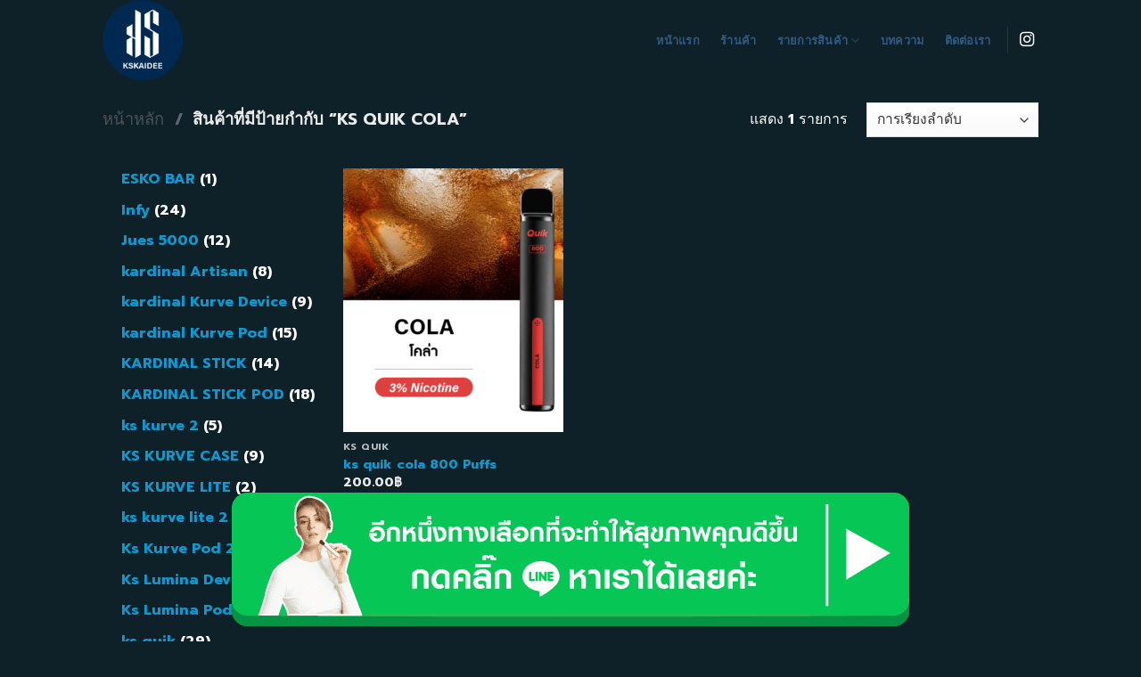

--- FILE ---
content_type: text/html; charset=UTF-8
request_url: https://kskaidee.com/product-tag/ks-quik-cola/
body_size: 19356
content:
<!DOCTYPE html>
<html dir="ltr" lang="th" prefix="og: https://ogp.me/ns#" class="loading-site no-js">
<head>
	<meta charset="UTF-8" />
	<link rel="profile" href="http://gmpg.org/xfn/11" />
	<link rel="pingback" href="https://kskaidee.com/xmlrpc.php" />

	<script>(function(html){html.className = html.className.replace(/\bno-js\b/,'js')})(document.documentElement);</script>
<title>ks quik cola - ks kaidee</title>

		<!-- All in One SEO 4.7.4.2 - aioseo.com -->
		<meta name="robots" content="max-image-preview:large" />
		<meta name="google-site-verification" content="Ne-_ZAvFqEhdEsouxANtd2f265paAKZq-eHdMc-rvo8" />
		<link rel="canonical" href="https://kskaidee.com/product-tag/ks-quik-cola/" />
		<meta name="generator" content="All in One SEO (AIOSEO) 4.7.4.2" />
		<script type="application/ld+json" class="aioseo-schema">
			{"@context":"https:\/\/schema.org","@graph":[{"@type":"BreadcrumbList","@id":"https:\/\/kskaidee.com\/product-tag\/ks-quik-cola\/#breadcrumblist","itemListElement":[{"@type":"ListItem","@id":"https:\/\/kskaidee.com\/#listItem","position":1,"name":"Home","item":"https:\/\/kskaidee.com\/","nextItem":"https:\/\/kskaidee.com\/product-tag\/ks-quik-cola\/#listItem"},{"@type":"ListItem","@id":"https:\/\/kskaidee.com\/product-tag\/ks-quik-cola\/#listItem","position":2,"name":"ks quik cola","previousItem":"https:\/\/kskaidee.com\/#listItem"}]},{"@type":"CollectionPage","@id":"https:\/\/kskaidee.com\/product-tag\/ks-quik-cola\/#collectionpage","url":"https:\/\/kskaidee.com\/product-tag\/ks-quik-cola\/","name":"ks quik cola - ks kaidee","inLanguage":"th","isPartOf":{"@id":"https:\/\/kskaidee.com\/#website"},"breadcrumb":{"@id":"https:\/\/kskaidee.com\/product-tag\/ks-quik-cola\/#breadcrumblist"}},{"@type":"Organization","@id":"https:\/\/kskaidee.com\/#organization","name":"My Website","description":"\u0e40\u0e27\u0e47\u0e1a\u0e08\u0e33\u0e2b\u0e19\u0e48\u0e32\u0e22 \u0e1a\u0e38\u0e2b\u0e23\u0e35\u0e48\u0e44\u0e1f\u0e1f\u0e49\u0e32 Relx & Kardinal","url":"https:\/\/kskaidee.com\/"},{"@type":"WebSite","@id":"https:\/\/kskaidee.com\/#website","url":"https:\/\/kskaidee.com\/","name":"ks kaidee","description":"\u0e40\u0e27\u0e47\u0e1a\u0e08\u0e33\u0e2b\u0e19\u0e48\u0e32\u0e22 \u0e1a\u0e38\u0e2b\u0e23\u0e35\u0e48\u0e44\u0e1f\u0e1f\u0e49\u0e32 Relx & Kardinal","inLanguage":"th","publisher":{"@id":"https:\/\/kskaidee.com\/#organization"}}]}
		</script>
		<!-- All in One SEO -->

<meta name="viewport" content="width=device-width, initial-scale=1" /><link rel='dns-prefetch' href='//cdn.jsdelivr.net' />
<link rel='dns-prefetch' href='//maps.googleapis.com' />
<link rel='dns-prefetch' href='//maps.gstatic.com' />
<link rel='dns-prefetch' href='//fonts.googleapis.com' />
<link rel='dns-prefetch' href='//fonts.gstatic.com' />
<link rel='dns-prefetch' href='//use.fontawesome.com' />
<link rel='dns-prefetch' href='//ajax.googleapis.com' />
<link rel='dns-prefetch' href='//apis.google.com' />
<link rel='dns-prefetch' href='//google-analytics.com' />
<link rel='dns-prefetch' href='//www.google-analytics.com' />
<link rel='dns-prefetch' href='//ssl.google-analytics.com' />
<link rel='dns-prefetch' href='//www.googletagmanager.com' />
<link rel='dns-prefetch' href='//www.googletagservices.com' />
<link rel='dns-prefetch' href='//googleads.g.doubleclick.net' />
<link rel='dns-prefetch' href='//adservice.google.com' />
<link rel='dns-prefetch' href='//pagead2.googlesyndication.com' />
<link rel='dns-prefetch' href='//tpc.googlesyndication.com' />
<link rel='dns-prefetch' href='//youtube.com' />
<link rel='dns-prefetch' href='//i.ytimg.com' />
<link rel='dns-prefetch' href='//player.vimeo.com' />
<link rel='dns-prefetch' href='//api.pinterest.com' />
<link rel='dns-prefetch' href='//assets.pinterest.com' />
<link rel='dns-prefetch' href='//connect.facebook.net' />
<link rel='dns-prefetch' href='//platform.twitter.com' />
<link rel='dns-prefetch' href='//syndication.twitter.com' />
<link rel='dns-prefetch' href='//platform.instagram.com' />
<link rel='dns-prefetch' href='//referrer.disqus.com' />
<link rel='dns-prefetch' href='//c.disquscdn.com' />
<link rel='dns-prefetch' href='//cdnjs.cloudflare.com' />
<link rel='dns-prefetch' href='//cdn.ampproject.org' />
<link rel='dns-prefetch' href='//pixel.wp.com' />
<link rel='dns-prefetch' href='//disqus.com' />
<link rel='dns-prefetch' href='//s.gravatar.com' />
<link rel='dns-prefetch' href='//0.gravatar.com' />
<link rel='dns-prefetch' href='//2.gravatar.com' />
<link rel='dns-prefetch' href='//1.gravatar.com' />
<link rel='dns-prefetch' href='//sitename.disqus.com' />
<link rel='dns-prefetch' href='//s7.addthis.com' />
<link rel='dns-prefetch' href='//platform.linkedin.com' />
<link rel='dns-prefetch' href='//w.sharethis.com' />
<link rel='dns-prefetch' href='//s0.wp.com' />
<link rel='dns-prefetch' href='//s1.wp.com' />
<link rel='dns-prefetch' href='//s2.wp.com' />
<link rel='dns-prefetch' href='//stats.wp.com' />
<link rel='dns-prefetch' href='//ajax.microsoft.com' />
<link rel='dns-prefetch' href='//ajax.aspnetcdn.com' />
<link rel='dns-prefetch' href='//s3.amazonaws.com' />
<link rel='dns-prefetch' href='//code.jquery.com' />
<link rel='dns-prefetch' href='//stackpath.bootstrapcdn.com' />
<link rel='dns-prefetch' href='//github.githubassets.com' />
<link rel='dns-prefetch' href='//ad.doubleclick.net' />
<link rel='dns-prefetch' href='//stats.g.doubleclick.net' />
<link rel='dns-prefetch' href='//cm.g.doubleclick.net' />
<link rel='dns-prefetch' href='//stats.buysellads.com' />
<link rel='dns-prefetch' href='//s3.buysellads.com' />
<link rel='prefetch' href='https://kskaidee.com/wp-content/themes/flatsome/assets/js/chunk.countup.js?ver=3.16.5' />
<link rel='prefetch' href='https://kskaidee.com/wp-content/themes/flatsome/assets/js/chunk.sticky-sidebar.js?ver=3.16.5' />
<link rel='prefetch' href='https://kskaidee.com/wp-content/themes/flatsome/assets/js/chunk.tooltips.js?ver=3.16.5' />
<link rel='prefetch' href='https://kskaidee.com/wp-content/themes/flatsome/assets/js/chunk.vendors-popups.js?ver=3.16.5' />
<link rel='prefetch' href='https://kskaidee.com/wp-content/themes/flatsome/assets/js/chunk.vendors-slider.js?ver=3.16.5' />
<link rel="alternate" type="application/rss+xml" title="ks kaidee &raquo; ฟีด" href="https://kskaidee.com/feed/" />
<link rel="alternate" type="application/rss+xml" title="ฟีด ks kaidee &raquo; ks quik cola ป้ายกำกับ" href="https://kskaidee.com/product-tag/ks-quik-cola/feed/" />
		<!-- This site uses the Google Analytics by MonsterInsights plugin v9.11.1 - Using Analytics tracking - https://www.monsterinsights.com/ -->
							<script src="//www.googletagmanager.com/gtag/js?id=G-H8H3XJWTWG"  data-cfasync="false" data-wpfc-render="false" type="text/javascript" async></script>
			<script data-cfasync="false" data-wpfc-render="false" type="text/javascript">
				var mi_version = '9.11.1';
				var mi_track_user = true;
				var mi_no_track_reason = '';
								var MonsterInsightsDefaultLocations = {"page_location":"https:\/\/kskaidee.com\/product-tag\/ks-quik-cola\/"};
								if ( typeof MonsterInsightsPrivacyGuardFilter === 'function' ) {
					var MonsterInsightsLocations = (typeof MonsterInsightsExcludeQuery === 'object') ? MonsterInsightsPrivacyGuardFilter( MonsterInsightsExcludeQuery ) : MonsterInsightsPrivacyGuardFilter( MonsterInsightsDefaultLocations );
				} else {
					var MonsterInsightsLocations = (typeof MonsterInsightsExcludeQuery === 'object') ? MonsterInsightsExcludeQuery : MonsterInsightsDefaultLocations;
				}

								var disableStrs = [
										'ga-disable-G-H8H3XJWTWG',
									];

				/* Function to detect opted out users */
				function __gtagTrackerIsOptedOut() {
					for (var index = 0; index < disableStrs.length; index++) {
						if (document.cookie.indexOf(disableStrs[index] + '=true') > -1) {
							return true;
						}
					}

					return false;
				}

				/* Disable tracking if the opt-out cookie exists. */
				if (__gtagTrackerIsOptedOut()) {
					for (var index = 0; index < disableStrs.length; index++) {
						window[disableStrs[index]] = true;
					}
				}

				/* Opt-out function */
				function __gtagTrackerOptout() {
					for (var index = 0; index < disableStrs.length; index++) {
						document.cookie = disableStrs[index] + '=true; expires=Thu, 31 Dec 2099 23:59:59 UTC; path=/';
						window[disableStrs[index]] = true;
					}
				}

				if ('undefined' === typeof gaOptout) {
					function gaOptout() {
						__gtagTrackerOptout();
					}
				}
								window.dataLayer = window.dataLayer || [];

				window.MonsterInsightsDualTracker = {
					helpers: {},
					trackers: {},
				};
				if (mi_track_user) {
					function __gtagDataLayer() {
						dataLayer.push(arguments);
					}

					function __gtagTracker(type, name, parameters) {
						if (!parameters) {
							parameters = {};
						}

						if (parameters.send_to) {
							__gtagDataLayer.apply(null, arguments);
							return;
						}

						if (type === 'event') {
														parameters.send_to = monsterinsights_frontend.v4_id;
							var hookName = name;
							if (typeof parameters['event_category'] !== 'undefined') {
								hookName = parameters['event_category'] + ':' + name;
							}

							if (typeof MonsterInsightsDualTracker.trackers[hookName] !== 'undefined') {
								MonsterInsightsDualTracker.trackers[hookName](parameters);
							} else {
								__gtagDataLayer('event', name, parameters);
							}
							
						} else {
							__gtagDataLayer.apply(null, arguments);
						}
					}

					__gtagTracker('js', new Date());
					__gtagTracker('set', {
						'developer_id.dZGIzZG': true,
											});
					if ( MonsterInsightsLocations.page_location ) {
						__gtagTracker('set', MonsterInsightsLocations);
					}
										__gtagTracker('config', 'G-H8H3XJWTWG', {"forceSSL":"true","link_attribution":"true"} );
										window.gtag = __gtagTracker;										(function () {
						/* https://developers.google.com/analytics/devguides/collection/analyticsjs/ */
						/* ga and __gaTracker compatibility shim. */
						var noopfn = function () {
							return null;
						};
						var newtracker = function () {
							return new Tracker();
						};
						var Tracker = function () {
							return null;
						};
						var p = Tracker.prototype;
						p.get = noopfn;
						p.set = noopfn;
						p.send = function () {
							var args = Array.prototype.slice.call(arguments);
							args.unshift('send');
							__gaTracker.apply(null, args);
						};
						var __gaTracker = function () {
							var len = arguments.length;
							if (len === 0) {
								return;
							}
							var f = arguments[len - 1];
							if (typeof f !== 'object' || f === null || typeof f.hitCallback !== 'function') {
								if ('send' === arguments[0]) {
									var hitConverted, hitObject = false, action;
									if ('event' === arguments[1]) {
										if ('undefined' !== typeof arguments[3]) {
											hitObject = {
												'eventAction': arguments[3],
												'eventCategory': arguments[2],
												'eventLabel': arguments[4],
												'value': arguments[5] ? arguments[5] : 1,
											}
										}
									}
									if ('pageview' === arguments[1]) {
										if ('undefined' !== typeof arguments[2]) {
											hitObject = {
												'eventAction': 'page_view',
												'page_path': arguments[2],
											}
										}
									}
									if (typeof arguments[2] === 'object') {
										hitObject = arguments[2];
									}
									if (typeof arguments[5] === 'object') {
										Object.assign(hitObject, arguments[5]);
									}
									if ('undefined' !== typeof arguments[1].hitType) {
										hitObject = arguments[1];
										if ('pageview' === hitObject.hitType) {
											hitObject.eventAction = 'page_view';
										}
									}
									if (hitObject) {
										action = 'timing' === arguments[1].hitType ? 'timing_complete' : hitObject.eventAction;
										hitConverted = mapArgs(hitObject);
										__gtagTracker('event', action, hitConverted);
									}
								}
								return;
							}

							function mapArgs(args) {
								var arg, hit = {};
								var gaMap = {
									'eventCategory': 'event_category',
									'eventAction': 'event_action',
									'eventLabel': 'event_label',
									'eventValue': 'event_value',
									'nonInteraction': 'non_interaction',
									'timingCategory': 'event_category',
									'timingVar': 'name',
									'timingValue': 'value',
									'timingLabel': 'event_label',
									'page': 'page_path',
									'location': 'page_location',
									'title': 'page_title',
									'referrer' : 'page_referrer',
								};
								for (arg in args) {
																		if (!(!args.hasOwnProperty(arg) || !gaMap.hasOwnProperty(arg))) {
										hit[gaMap[arg]] = args[arg];
									} else {
										hit[arg] = args[arg];
									}
								}
								return hit;
							}

							try {
								f.hitCallback();
							} catch (ex) {
							}
						};
						__gaTracker.create = newtracker;
						__gaTracker.getByName = newtracker;
						__gaTracker.getAll = function () {
							return [];
						};
						__gaTracker.remove = noopfn;
						__gaTracker.loaded = true;
						window['__gaTracker'] = __gaTracker;
					})();
									} else {
										console.log("");
					(function () {
						function __gtagTracker() {
							return null;
						}

						window['__gtagTracker'] = __gtagTracker;
						window['gtag'] = __gtagTracker;
					})();
									}
			</script>
							<!-- / Google Analytics by MonsterInsights -->
		<style id='wp-img-auto-sizes-contain-inline-css' type='text/css'>
img:is([sizes=auto i],[sizes^="auto," i]){contain-intrinsic-size:3000px 1500px}
/*# sourceURL=wp-img-auto-sizes-contain-inline-css */
</style>
<style id='classic-theme-styles-inline-css' type='text/css'>
/*! This file is auto-generated */
.wp-block-button__link{color:#fff;background-color:#32373c;border-radius:9999px;box-shadow:none;text-decoration:none;padding:calc(.667em + 2px) calc(1.333em + 2px);font-size:1.125em}.wp-block-file__button{background:#32373c;color:#fff;text-decoration:none}
/*# sourceURL=/wp-includes/css/classic-themes.min.css */
</style>
<style id='woocommerce-inline-inline-css' type='text/css'>
.woocommerce form .form-row .required { visibility: visible; }
/*# sourceURL=woocommerce-inline-inline-css */
</style>
<link data-minify="1" rel='stylesheet' id='flatsome-main-css' href='https://kskaidee.com/wp-content/cache/min/1/wp-content/themes/flatsome/assets/css/flatsome.css?ver=1731400776' type='text/css' media='all' />
<style id='flatsome-main-inline-css' type='text/css'>
@font-face {
				font-family: "fl-icons";
				font-display: block;
				src: url(https://kskaidee.com/wp-content/themes/flatsome/assets/css/icons/fl-icons.eot?v=3.16.5);
				src:
					url(https://kskaidee.com/wp-content/themes/flatsome/assets/css/icons/fl-icons.eot#iefix?v=3.16.5) format("embedded-opentype"),
					url(https://kskaidee.com/wp-content/themes/flatsome/assets/css/icons/fl-icons.woff2?v=3.16.5) format("woff2"),
					url(https://kskaidee.com/wp-content/themes/flatsome/assets/css/icons/fl-icons.ttf?v=3.16.5) format("truetype"),
					url(https://kskaidee.com/wp-content/themes/flatsome/assets/css/icons/fl-icons.woff?v=3.16.5) format("woff"),
					url(https://kskaidee.com/wp-content/themes/flatsome/assets/css/icons/fl-icons.svg?v=3.16.5#fl-icons) format("svg");
			}
/*# sourceURL=flatsome-main-inline-css */
</style>
<link data-minify="1" rel='stylesheet' id='flatsome-shop-css' href='https://kskaidee.com/wp-content/cache/min/1/wp-content/themes/flatsome/assets/css/flatsome-shop.css?ver=1731400776' type='text/css' media='all' />
<script type="text/javascript" src="https://kskaidee.com/wp-content/plugins/google-analytics-for-wordpress/assets/js/frontend-gtag.min.js?ver=9.11.1" id="monsterinsights-frontend-script-js" async="async" data-wp-strategy="async"></script>
<script data-cfasync="false" data-wpfc-render="false" type="text/javascript" id='monsterinsights-frontend-script-js-extra'>/* <![CDATA[ */
var monsterinsights_frontend = {"js_events_tracking":"true","download_extensions":"doc,pdf,ppt,zip,xls,docx,pptx,xlsx","inbound_paths":"[{\"path\":\"\\\/go\\\/\",\"label\":\"affiliate\"},{\"path\":\"\\\/recommend\\\/\",\"label\":\"affiliate\"}]","home_url":"https:\/\/kskaidee.com","hash_tracking":"false","v4_id":"G-H8H3XJWTWG"};/* ]]> */
</script>
<script type="text/javascript" src="https://kskaidee.com/wp-includes/js/jquery/jquery.min.js?ver=3.7.1" id="jquery-core-js" defer></script>
<script type="text/javascript" src="https://kskaidee.com/wp-content/plugins/woocommerce/assets/js/jquery-blockui/jquery.blockUI.min.js?ver=2.7.0-wc.10.4.3" id="wc-jquery-blockui-js" defer="defer" data-wp-strategy="defer"></script>
<script type="text/javascript" id="wc-add-to-cart-js-extra">
/* <![CDATA[ */
var wc_add_to_cart_params = {"ajax_url":"/wp-admin/admin-ajax.php","wc_ajax_url":"/?wc-ajax=%%endpoint%%","i18n_view_cart":"\u0e14\u0e39\u0e15\u0e30\u0e01\u0e23\u0e49\u0e32\u0e2a\u0e34\u0e19\u0e04\u0e49\u0e32","cart_url":"https://kskaidee.com/addline/","is_cart":"","cart_redirect_after_add":"yes"};
//# sourceURL=wc-add-to-cart-js-extra
/* ]]> */
</script>
<script type="text/javascript" src="https://kskaidee.com/wp-content/plugins/woocommerce/assets/js/frontend/add-to-cart.min.js?ver=10.4.3" id="wc-add-to-cart-js" defer="defer" data-wp-strategy="defer"></script>
<script type="text/javascript" src="https://kskaidee.com/wp-content/plugins/woocommerce/assets/js/js-cookie/js.cookie.min.js?ver=2.1.4-wc.10.4.3" id="wc-js-cookie-js" defer="defer" data-wp-strategy="defer"></script>
<script type="text/javascript" id="woocommerce-js-extra">
/* <![CDATA[ */
var woocommerce_params = {"ajax_url":"/wp-admin/admin-ajax.php","wc_ajax_url":"/?wc-ajax=%%endpoint%%","i18n_password_show":"Show password","i18n_password_hide":"Hide password"};
//# sourceURL=woocommerce-js-extra
/* ]]> */
</script>
<script type="text/javascript" src="https://kskaidee.com/wp-content/plugins/woocommerce/assets/js/frontend/woocommerce.min.js?ver=10.4.3" id="woocommerce-js" defer="defer" data-wp-strategy="defer"></script>
<link rel="https://api.w.org/" href="https://kskaidee.com/wp-json/" /><link rel="alternate" title="JSON" type="application/json" href="https://kskaidee.com/wp-json/wp/v2/product_tag/285" /><link rel="EditURI" type="application/rsd+xml" title="RSD" href="https://kskaidee.com/xmlrpc.php?rsd" />
<meta name="generator" content="WordPress 6.9" />
<meta name="generator" content="WooCommerce 10.4.3" />
	<noscript><style>.woocommerce-product-gallery{ opacity: 1 !important; }</style></noscript>
	<!-- Global site tag (gtag.js) - Google Analytics -->
<script async src="https://www.googletagmanager.com/gtag/js?id=G-N65BVKWBV2"></script>
<script>
  window.dataLayer = window.dataLayer || [];
  function gtag(){dataLayer.push(arguments);}
  gtag('js', new Date());

  gtag('config', 'G-N65BVKWBV2');
</script><link rel="icon" href="https://kskaidee.com/wp-content/uploads/2022/05/logo-ks-kaidee-100x100.png" sizes="32x32" />
<link rel="icon" href="https://kskaidee.com/wp-content/uploads/2022/05/logo-ks-kaidee-300x300.png" sizes="192x192" />
<link rel="apple-touch-icon" href="https://kskaidee.com/wp-content/uploads/2022/05/logo-ks-kaidee-300x300.png" />
<meta name="msapplication-TileImage" content="https://kskaidee.com/wp-content/uploads/2022/05/logo-ks-kaidee-300x300.png" />
<style id="custom-css" type="text/css">:root {--primary-color: #446084;}.sticky-add-to-cart--active, #wrapper,#main,#main.dark{background-color: #0f2128}.header-main{height: 90px}#logo img{max-height: 90px}#logo{width:200px;}.header-top{min-height: 30px}.transparent .header-main{height: 90px}.transparent #logo img{max-height: 90px}.has-transparent + .page-title:first-of-type,.has-transparent + #main > .page-title,.has-transparent + #main > div > .page-title,.has-transparent + #main .page-header-wrapper:first-of-type .page-title{padding-top: 90px;}.header.show-on-scroll,.stuck .header-main{height:70px!important}.stuck #logo img{max-height: 70px!important}.header-bg-color {background-color: #0f2128}.header-bottom {background-color: #f1f1f1}.header-main .nav > li > a{line-height: 16px }.header-bottom-nav > li > a{line-height: 16px }@media (max-width: 549px) {.header-main{height: 70px}#logo img{max-height: 70px}}.nav-dropdown{border-radius:15px}.nav-dropdown{font-size:100%}body{color: #ffffff}h1,h2,h3,h4,h5,h6,.heading-font{color: #ffffff;}body{font-family: Prompt, sans-serif;}body {font-weight: 400;font-style: normal;}.nav > li > a {font-family: Prompt, sans-serif;}.mobile-sidebar-levels-2 .nav > li > ul > li > a {font-family: Prompt, sans-serif;}.nav > li > a,.mobile-sidebar-levels-2 .nav > li > ul > li > a {font-weight: 700;font-style: normal;}h1,h2,h3,h4,h5,h6,.heading-font, .off-canvas-center .nav-sidebar.nav-vertical > li > a{font-family: Prompt, sans-serif;}h1,h2,h3,h4,h5,h6,.heading-font,.banner h1,.banner h2 {font-weight: 700;font-style: normal;}.alt-font{font-family: Prompt, sans-serif;}.alt-font {font-weight: 400!important;font-style: normal!important;}.header:not(.transparent) .header-nav-main.nav > li > a {color: #315b86;}a{color: #0e9ad1;}a:hover{color: #ffffff;}.tagcloud a:hover{border-color: #ffffff;background-color: #ffffff;}@media screen and (min-width: 550px){.products .box-vertical .box-image{min-width: 247px!important;width: 247px!important;}}.footer-1{background-color: #0f2128}.absolute-footer, html{background-color: #0f2128}.nav-vertical-fly-out > li + li {border-top-width: 1px; border-top-style: solid;}.label-new.menu-item > a:after{content:"New";}.label-hot.menu-item > a:after{content:"Hot";}.label-sale.menu-item > a:after{content:"Sale";}.label-popular.menu-item > a:after{content:"Popular";}</style>		<style type="text/css" id="wp-custom-css">
			span.amount {
    color: #ececec;
}
.breadcrumbs {
    color: #ececec;
}
.btnReviews{
	position:fixed;
   bottom: 1%;
	left: 1%;
	width: 98%;
  text-align: center;
	z-index:1;
	display: block;
  padding: 10px 0;
 
}
.btnReviews:hover,.btnReviews:focus,.btnReviews:active{
  outline: none;
}
.woocommerce form.cart input{  display: none; }

.entry-content.single-page span,.entry-content.single-page p,.entry-content.single-page strong {
    color: #fff !important;
}		</style>
		<style id="kirki-inline-styles">/* thai */
@font-face {
  font-family: 'Prompt';
  font-style: normal;
  font-weight: 400;
  font-display: swap;
  src: url(https://kskaidee.com/wp-content/fonts/prompt/font) format('woff');
  unicode-range: U+02D7, U+0303, U+0331, U+0E01-0E5B, U+200C-200D, U+25CC;
}
/* vietnamese */
@font-face {
  font-family: 'Prompt';
  font-style: normal;
  font-weight: 400;
  font-display: swap;
  src: url(https://kskaidee.com/wp-content/fonts/prompt/font) format('woff');
  unicode-range: U+0102-0103, U+0110-0111, U+0128-0129, U+0168-0169, U+01A0-01A1, U+01AF-01B0, U+0300-0301, U+0303-0304, U+0308-0309, U+0323, U+0329, U+1EA0-1EF9, U+20AB;
}
/* latin-ext */
@font-face {
  font-family: 'Prompt';
  font-style: normal;
  font-weight: 400;
  font-display: swap;
  src: url(https://kskaidee.com/wp-content/fonts/prompt/font) format('woff');
  unicode-range: U+0100-02BA, U+02BD-02C5, U+02C7-02CC, U+02CE-02D7, U+02DD-02FF, U+0304, U+0308, U+0329, U+1D00-1DBF, U+1E00-1E9F, U+1EF2-1EFF, U+2020, U+20A0-20AB, U+20AD-20C0, U+2113, U+2C60-2C7F, U+A720-A7FF;
}
/* latin */
@font-face {
  font-family: 'Prompt';
  font-style: normal;
  font-weight: 400;
  font-display: swap;
  src: url(https://kskaidee.com/wp-content/fonts/prompt/font) format('woff');
  unicode-range: U+0000-00FF, U+0131, U+0152-0153, U+02BB-02BC, U+02C6, U+02DA, U+02DC, U+0304, U+0308, U+0329, U+2000-206F, U+20AC, U+2122, U+2191, U+2193, U+2212, U+2215, U+FEFF, U+FFFD;
}
/* thai */
@font-face {
  font-family: 'Prompt';
  font-style: normal;
  font-weight: 700;
  font-display: swap;
  src: url(https://kskaidee.com/wp-content/fonts/prompt/font) format('woff');
  unicode-range: U+02D7, U+0303, U+0331, U+0E01-0E5B, U+200C-200D, U+25CC;
}
/* vietnamese */
@font-face {
  font-family: 'Prompt';
  font-style: normal;
  font-weight: 700;
  font-display: swap;
  src: url(https://kskaidee.com/wp-content/fonts/prompt/font) format('woff');
  unicode-range: U+0102-0103, U+0110-0111, U+0128-0129, U+0168-0169, U+01A0-01A1, U+01AF-01B0, U+0300-0301, U+0303-0304, U+0308-0309, U+0323, U+0329, U+1EA0-1EF9, U+20AB;
}
/* latin-ext */
@font-face {
  font-family: 'Prompt';
  font-style: normal;
  font-weight: 700;
  font-display: swap;
  src: url(https://kskaidee.com/wp-content/fonts/prompt/font) format('woff');
  unicode-range: U+0100-02BA, U+02BD-02C5, U+02C7-02CC, U+02CE-02D7, U+02DD-02FF, U+0304, U+0308, U+0329, U+1D00-1DBF, U+1E00-1E9F, U+1EF2-1EFF, U+2020, U+20A0-20AB, U+20AD-20C0, U+2113, U+2C60-2C7F, U+A720-A7FF;
}
/* latin */
@font-face {
  font-family: 'Prompt';
  font-style: normal;
  font-weight: 700;
  font-display: swap;
  src: url(https://kskaidee.com/wp-content/fonts/prompt/font) format('woff');
  unicode-range: U+0000-00FF, U+0131, U+0152-0153, U+02BB-02BC, U+02C6, U+02DA, U+02DC, U+0304, U+0308, U+0329, U+2000-206F, U+20AC, U+2122, U+2191, U+2193, U+2212, U+2215, U+FEFF, U+FFFD;
}</style><style id='wp-block-image-inline-css' type='text/css'>
.wp-block-image>a,.wp-block-image>figure>a{display:inline-block}.wp-block-image img{box-sizing:border-box;height:auto;max-width:100%;vertical-align:bottom}@media not (prefers-reduced-motion){.wp-block-image img.hide{visibility:hidden}.wp-block-image img.show{animation:show-content-image .4s}}.wp-block-image[style*=border-radius] img,.wp-block-image[style*=border-radius]>a{border-radius:inherit}.wp-block-image.has-custom-border img{box-sizing:border-box}.wp-block-image.aligncenter{text-align:center}.wp-block-image.alignfull>a,.wp-block-image.alignwide>a{width:100%}.wp-block-image.alignfull img,.wp-block-image.alignwide img{height:auto;width:100%}.wp-block-image .aligncenter,.wp-block-image .alignleft,.wp-block-image .alignright,.wp-block-image.aligncenter,.wp-block-image.alignleft,.wp-block-image.alignright{display:table}.wp-block-image .aligncenter>figcaption,.wp-block-image .alignleft>figcaption,.wp-block-image .alignright>figcaption,.wp-block-image.aligncenter>figcaption,.wp-block-image.alignleft>figcaption,.wp-block-image.alignright>figcaption{caption-side:bottom;display:table-caption}.wp-block-image .alignleft{float:left;margin:.5em 1em .5em 0}.wp-block-image .alignright{float:right;margin:.5em 0 .5em 1em}.wp-block-image .aligncenter{margin-left:auto;margin-right:auto}.wp-block-image :where(figcaption){margin-bottom:1em;margin-top:.5em}.wp-block-image.is-style-circle-mask img{border-radius:9999px}@supports ((-webkit-mask-image:none) or (mask-image:none)) or (-webkit-mask-image:none){.wp-block-image.is-style-circle-mask img{border-radius:0;-webkit-mask-image:url('data:image/svg+xml;utf8,<svg viewBox="0 0 100 100" xmlns="http://www.w3.org/2000/svg"><circle cx="50" cy="50" r="50"/></svg>');mask-image:url('data:image/svg+xml;utf8,<svg viewBox="0 0 100 100" xmlns="http://www.w3.org/2000/svg"><circle cx="50" cy="50" r="50"/></svg>');mask-mode:alpha;-webkit-mask-position:center;mask-position:center;-webkit-mask-repeat:no-repeat;mask-repeat:no-repeat;-webkit-mask-size:contain;mask-size:contain}}:root :where(.wp-block-image.is-style-rounded img,.wp-block-image .is-style-rounded img){border-radius:9999px}.wp-block-image figure{margin:0}.wp-lightbox-container{display:flex;flex-direction:column;position:relative}.wp-lightbox-container img{cursor:zoom-in}.wp-lightbox-container img:hover+button{opacity:1}.wp-lightbox-container button{align-items:center;backdrop-filter:blur(16px) saturate(180%);background-color:#5a5a5a40;border:none;border-radius:4px;cursor:zoom-in;display:flex;height:20px;justify-content:center;opacity:0;padding:0;position:absolute;right:16px;text-align:center;top:16px;width:20px;z-index:100}@media not (prefers-reduced-motion){.wp-lightbox-container button{transition:opacity .2s ease}}.wp-lightbox-container button:focus-visible{outline:3px auto #5a5a5a40;outline:3px auto -webkit-focus-ring-color;outline-offset:3px}.wp-lightbox-container button:hover{cursor:pointer;opacity:1}.wp-lightbox-container button:focus{opacity:1}.wp-lightbox-container button:focus,.wp-lightbox-container button:hover,.wp-lightbox-container button:not(:hover):not(:active):not(.has-background){background-color:#5a5a5a40;border:none}.wp-lightbox-overlay{box-sizing:border-box;cursor:zoom-out;height:100vh;left:0;overflow:hidden;position:fixed;top:0;visibility:hidden;width:100%;z-index:100000}.wp-lightbox-overlay .close-button{align-items:center;cursor:pointer;display:flex;justify-content:center;min-height:40px;min-width:40px;padding:0;position:absolute;right:calc(env(safe-area-inset-right) + 16px);top:calc(env(safe-area-inset-top) + 16px);z-index:5000000}.wp-lightbox-overlay .close-button:focus,.wp-lightbox-overlay .close-button:hover,.wp-lightbox-overlay .close-button:not(:hover):not(:active):not(.has-background){background:none;border:none}.wp-lightbox-overlay .lightbox-image-container{height:var(--wp--lightbox-container-height);left:50%;overflow:hidden;position:absolute;top:50%;transform:translate(-50%,-50%);transform-origin:top left;width:var(--wp--lightbox-container-width);z-index:9999999999}.wp-lightbox-overlay .wp-block-image{align-items:center;box-sizing:border-box;display:flex;height:100%;justify-content:center;margin:0;position:relative;transform-origin:0 0;width:100%;z-index:3000000}.wp-lightbox-overlay .wp-block-image img{height:var(--wp--lightbox-image-height);min-height:var(--wp--lightbox-image-height);min-width:var(--wp--lightbox-image-width);width:var(--wp--lightbox-image-width)}.wp-lightbox-overlay .wp-block-image figcaption{display:none}.wp-lightbox-overlay button{background:none;border:none}.wp-lightbox-overlay .scrim{background-color:#fff;height:100%;opacity:.9;position:absolute;width:100%;z-index:2000000}.wp-lightbox-overlay.active{visibility:visible}@media not (prefers-reduced-motion){.wp-lightbox-overlay.active{animation:turn-on-visibility .25s both}.wp-lightbox-overlay.active img{animation:turn-on-visibility .35s both}.wp-lightbox-overlay.show-closing-animation:not(.active){animation:turn-off-visibility .35s both}.wp-lightbox-overlay.show-closing-animation:not(.active) img{animation:turn-off-visibility .25s both}.wp-lightbox-overlay.zoom.active{animation:none;opacity:1;visibility:visible}.wp-lightbox-overlay.zoom.active .lightbox-image-container{animation:lightbox-zoom-in .4s}.wp-lightbox-overlay.zoom.active .lightbox-image-container img{animation:none}.wp-lightbox-overlay.zoom.active .scrim{animation:turn-on-visibility .4s forwards}.wp-lightbox-overlay.zoom.show-closing-animation:not(.active){animation:none}.wp-lightbox-overlay.zoom.show-closing-animation:not(.active) .lightbox-image-container{animation:lightbox-zoom-out .4s}.wp-lightbox-overlay.zoom.show-closing-animation:not(.active) .lightbox-image-container img{animation:none}.wp-lightbox-overlay.zoom.show-closing-animation:not(.active) .scrim{animation:turn-off-visibility .4s forwards}}@keyframes show-content-image{0%{visibility:hidden}99%{visibility:hidden}to{visibility:visible}}@keyframes turn-on-visibility{0%{opacity:0}to{opacity:1}}@keyframes turn-off-visibility{0%{opacity:1;visibility:visible}99%{opacity:0;visibility:visible}to{opacity:0;visibility:hidden}}@keyframes lightbox-zoom-in{0%{transform:translate(calc((-100vw + var(--wp--lightbox-scrollbar-width))/2 + var(--wp--lightbox-initial-left-position)),calc(-50vh + var(--wp--lightbox-initial-top-position))) scale(var(--wp--lightbox-scale))}to{transform:translate(-50%,-50%) scale(1)}}@keyframes lightbox-zoom-out{0%{transform:translate(-50%,-50%) scale(1);visibility:visible}99%{visibility:visible}to{transform:translate(calc((-100vw + var(--wp--lightbox-scrollbar-width))/2 + var(--wp--lightbox-initial-left-position)),calc(-50vh + var(--wp--lightbox-initial-top-position))) scale(var(--wp--lightbox-scale));visibility:hidden}}
/*# sourceURL=https://kskaidee.com/wp-includes/blocks/image/style.min.css */
</style>
<style id='wp-block-group-inline-css' type='text/css'>
.wp-block-group{box-sizing:border-box}:where(.wp-block-group.wp-block-group-is-layout-constrained){position:relative}
/*# sourceURL=https://kskaidee.com/wp-includes/blocks/group/style.min.css */
</style>
<link data-minify="1" rel='stylesheet' id='wc-blocks-style-css' href='https://kskaidee.com/wp-content/cache/min/1/wp-content/plugins/woocommerce/assets/client/blocks/wc-blocks.css?ver=1731400776' type='text/css' media='all' />
<link data-minify="1" rel='stylesheet' id='wc-blocks-style-product-categories-css' href='https://kskaidee.com/wp-content/cache/min/1/wp-content/plugins/woocommerce/assets/client/blocks/product-categories.css?ver=1731402239' type='text/css' media='all' />
<style id='global-styles-inline-css' type='text/css'>
:root{--wp--preset--aspect-ratio--square: 1;--wp--preset--aspect-ratio--4-3: 4/3;--wp--preset--aspect-ratio--3-4: 3/4;--wp--preset--aspect-ratio--3-2: 3/2;--wp--preset--aspect-ratio--2-3: 2/3;--wp--preset--aspect-ratio--16-9: 16/9;--wp--preset--aspect-ratio--9-16: 9/16;--wp--preset--color--black: #000000;--wp--preset--color--cyan-bluish-gray: #abb8c3;--wp--preset--color--white: #ffffff;--wp--preset--color--pale-pink: #f78da7;--wp--preset--color--vivid-red: #cf2e2e;--wp--preset--color--luminous-vivid-orange: #ff6900;--wp--preset--color--luminous-vivid-amber: #fcb900;--wp--preset--color--light-green-cyan: #7bdcb5;--wp--preset--color--vivid-green-cyan: #00d084;--wp--preset--color--pale-cyan-blue: #8ed1fc;--wp--preset--color--vivid-cyan-blue: #0693e3;--wp--preset--color--vivid-purple: #9b51e0;--wp--preset--gradient--vivid-cyan-blue-to-vivid-purple: linear-gradient(135deg,rgb(6,147,227) 0%,rgb(155,81,224) 100%);--wp--preset--gradient--light-green-cyan-to-vivid-green-cyan: linear-gradient(135deg,rgb(122,220,180) 0%,rgb(0,208,130) 100%);--wp--preset--gradient--luminous-vivid-amber-to-luminous-vivid-orange: linear-gradient(135deg,rgb(252,185,0) 0%,rgb(255,105,0) 100%);--wp--preset--gradient--luminous-vivid-orange-to-vivid-red: linear-gradient(135deg,rgb(255,105,0) 0%,rgb(207,46,46) 100%);--wp--preset--gradient--very-light-gray-to-cyan-bluish-gray: linear-gradient(135deg,rgb(238,238,238) 0%,rgb(169,184,195) 100%);--wp--preset--gradient--cool-to-warm-spectrum: linear-gradient(135deg,rgb(74,234,220) 0%,rgb(151,120,209) 20%,rgb(207,42,186) 40%,rgb(238,44,130) 60%,rgb(251,105,98) 80%,rgb(254,248,76) 100%);--wp--preset--gradient--blush-light-purple: linear-gradient(135deg,rgb(255,206,236) 0%,rgb(152,150,240) 100%);--wp--preset--gradient--blush-bordeaux: linear-gradient(135deg,rgb(254,205,165) 0%,rgb(254,45,45) 50%,rgb(107,0,62) 100%);--wp--preset--gradient--luminous-dusk: linear-gradient(135deg,rgb(255,203,112) 0%,rgb(199,81,192) 50%,rgb(65,88,208) 100%);--wp--preset--gradient--pale-ocean: linear-gradient(135deg,rgb(255,245,203) 0%,rgb(182,227,212) 50%,rgb(51,167,181) 100%);--wp--preset--gradient--electric-grass: linear-gradient(135deg,rgb(202,248,128) 0%,rgb(113,206,126) 100%);--wp--preset--gradient--midnight: linear-gradient(135deg,rgb(2,3,129) 0%,rgb(40,116,252) 100%);--wp--preset--font-size--small: 13px;--wp--preset--font-size--medium: 20px;--wp--preset--font-size--large: 36px;--wp--preset--font-size--x-large: 42px;--wp--preset--spacing--20: 0.44rem;--wp--preset--spacing--30: 0.67rem;--wp--preset--spacing--40: 1rem;--wp--preset--spacing--50: 1.5rem;--wp--preset--spacing--60: 2.25rem;--wp--preset--spacing--70: 3.38rem;--wp--preset--spacing--80: 5.06rem;--wp--preset--shadow--natural: 6px 6px 9px rgba(0, 0, 0, 0.2);--wp--preset--shadow--deep: 12px 12px 50px rgba(0, 0, 0, 0.4);--wp--preset--shadow--sharp: 6px 6px 0px rgba(0, 0, 0, 0.2);--wp--preset--shadow--outlined: 6px 6px 0px -3px rgb(255, 255, 255), 6px 6px rgb(0, 0, 0);--wp--preset--shadow--crisp: 6px 6px 0px rgb(0, 0, 0);}:where(.is-layout-flex){gap: 0.5em;}:where(.is-layout-grid){gap: 0.5em;}body .is-layout-flex{display: flex;}.is-layout-flex{flex-wrap: wrap;align-items: center;}.is-layout-flex > :is(*, div){margin: 0;}body .is-layout-grid{display: grid;}.is-layout-grid > :is(*, div){margin: 0;}:where(.wp-block-columns.is-layout-flex){gap: 2em;}:where(.wp-block-columns.is-layout-grid){gap: 2em;}:where(.wp-block-post-template.is-layout-flex){gap: 1.25em;}:where(.wp-block-post-template.is-layout-grid){gap: 1.25em;}.has-black-color{color: var(--wp--preset--color--black) !important;}.has-cyan-bluish-gray-color{color: var(--wp--preset--color--cyan-bluish-gray) !important;}.has-white-color{color: var(--wp--preset--color--white) !important;}.has-pale-pink-color{color: var(--wp--preset--color--pale-pink) !important;}.has-vivid-red-color{color: var(--wp--preset--color--vivid-red) !important;}.has-luminous-vivid-orange-color{color: var(--wp--preset--color--luminous-vivid-orange) !important;}.has-luminous-vivid-amber-color{color: var(--wp--preset--color--luminous-vivid-amber) !important;}.has-light-green-cyan-color{color: var(--wp--preset--color--light-green-cyan) !important;}.has-vivid-green-cyan-color{color: var(--wp--preset--color--vivid-green-cyan) !important;}.has-pale-cyan-blue-color{color: var(--wp--preset--color--pale-cyan-blue) !important;}.has-vivid-cyan-blue-color{color: var(--wp--preset--color--vivid-cyan-blue) !important;}.has-vivid-purple-color{color: var(--wp--preset--color--vivid-purple) !important;}.has-black-background-color{background-color: var(--wp--preset--color--black) !important;}.has-cyan-bluish-gray-background-color{background-color: var(--wp--preset--color--cyan-bluish-gray) !important;}.has-white-background-color{background-color: var(--wp--preset--color--white) !important;}.has-pale-pink-background-color{background-color: var(--wp--preset--color--pale-pink) !important;}.has-vivid-red-background-color{background-color: var(--wp--preset--color--vivid-red) !important;}.has-luminous-vivid-orange-background-color{background-color: var(--wp--preset--color--luminous-vivid-orange) !important;}.has-luminous-vivid-amber-background-color{background-color: var(--wp--preset--color--luminous-vivid-amber) !important;}.has-light-green-cyan-background-color{background-color: var(--wp--preset--color--light-green-cyan) !important;}.has-vivid-green-cyan-background-color{background-color: var(--wp--preset--color--vivid-green-cyan) !important;}.has-pale-cyan-blue-background-color{background-color: var(--wp--preset--color--pale-cyan-blue) !important;}.has-vivid-cyan-blue-background-color{background-color: var(--wp--preset--color--vivid-cyan-blue) !important;}.has-vivid-purple-background-color{background-color: var(--wp--preset--color--vivid-purple) !important;}.has-black-border-color{border-color: var(--wp--preset--color--black) !important;}.has-cyan-bluish-gray-border-color{border-color: var(--wp--preset--color--cyan-bluish-gray) !important;}.has-white-border-color{border-color: var(--wp--preset--color--white) !important;}.has-pale-pink-border-color{border-color: var(--wp--preset--color--pale-pink) !important;}.has-vivid-red-border-color{border-color: var(--wp--preset--color--vivid-red) !important;}.has-luminous-vivid-orange-border-color{border-color: var(--wp--preset--color--luminous-vivid-orange) !important;}.has-luminous-vivid-amber-border-color{border-color: var(--wp--preset--color--luminous-vivid-amber) !important;}.has-light-green-cyan-border-color{border-color: var(--wp--preset--color--light-green-cyan) !important;}.has-vivid-green-cyan-border-color{border-color: var(--wp--preset--color--vivid-green-cyan) !important;}.has-pale-cyan-blue-border-color{border-color: var(--wp--preset--color--pale-cyan-blue) !important;}.has-vivid-cyan-blue-border-color{border-color: var(--wp--preset--color--vivid-cyan-blue) !important;}.has-vivid-purple-border-color{border-color: var(--wp--preset--color--vivid-purple) !important;}.has-vivid-cyan-blue-to-vivid-purple-gradient-background{background: var(--wp--preset--gradient--vivid-cyan-blue-to-vivid-purple) !important;}.has-light-green-cyan-to-vivid-green-cyan-gradient-background{background: var(--wp--preset--gradient--light-green-cyan-to-vivid-green-cyan) !important;}.has-luminous-vivid-amber-to-luminous-vivid-orange-gradient-background{background: var(--wp--preset--gradient--luminous-vivid-amber-to-luminous-vivid-orange) !important;}.has-luminous-vivid-orange-to-vivid-red-gradient-background{background: var(--wp--preset--gradient--luminous-vivid-orange-to-vivid-red) !important;}.has-very-light-gray-to-cyan-bluish-gray-gradient-background{background: var(--wp--preset--gradient--very-light-gray-to-cyan-bluish-gray) !important;}.has-cool-to-warm-spectrum-gradient-background{background: var(--wp--preset--gradient--cool-to-warm-spectrum) !important;}.has-blush-light-purple-gradient-background{background: var(--wp--preset--gradient--blush-light-purple) !important;}.has-blush-bordeaux-gradient-background{background: var(--wp--preset--gradient--blush-bordeaux) !important;}.has-luminous-dusk-gradient-background{background: var(--wp--preset--gradient--luminous-dusk) !important;}.has-pale-ocean-gradient-background{background: var(--wp--preset--gradient--pale-ocean) !important;}.has-electric-grass-gradient-background{background: var(--wp--preset--gradient--electric-grass) !important;}.has-midnight-gradient-background{background: var(--wp--preset--gradient--midnight) !important;}.has-small-font-size{font-size: var(--wp--preset--font-size--small) !important;}.has-medium-font-size{font-size: var(--wp--preset--font-size--medium) !important;}.has-large-font-size{font-size: var(--wp--preset--font-size--large) !important;}.has-x-large-font-size{font-size: var(--wp--preset--font-size--x-large) !important;}
/*# sourceURL=global-styles-inline-css */
</style>
</head>

<body class="archive tax-product_tag term-ks-quik-cola term-285 wp-theme-flatsome theme-flatsome woocommerce woocommerce-page woocommerce-no-js lightbox nav-dropdown-has-arrow nav-dropdown-has-shadow nav-dropdown-has-border">



<a class="skip-link screen-reader-text" href="#main">Skip to content</a>

<div id="wrapper">

	
	<header id="header" class="header has-sticky sticky-jump">
		<div class="header-wrapper">
			<div id="masthead" class="header-main nav-dark">
      <div class="header-inner flex-row container logo-left medium-logo-center" role="navigation">

          <!-- Logo -->
          <div id="logo" class="flex-col logo">
            
<!-- Header logo -->
<a href="https://kskaidee.com/" title="ks kaidee - เว็บจำหน่าย บุหรี่ไฟฟ้า Relx &amp; Kardinal" rel="home">
		<img width="500" height="500" src="https://kskaidee.com/wp-content/uploads/2022/05/logo-ks-kaidee.png" class="header_logo header-logo" alt="ks kaidee"/><img  width="500" height="500" src="https://kskaidee.com/wp-content/uploads/2022/05/logo-ks-kaidee.png" class="header-logo-dark" alt="ks kaidee"/></a>
          </div>

          <!-- Mobile Left Elements -->
          <div class="flex-col show-for-medium flex-left">
            <ul class="mobile-nav nav nav-left ">
              <li class="nav-icon has-icon">
  		<a href="#" data-open="#main-menu" data-pos="left" data-bg="main-menu-overlay" data-color="" class="is-small" aria-label="Menu" aria-controls="main-menu" aria-expanded="false">

		  <i class="icon-menu" ></i>
		  		</a>
	</li>
            </ul>
          </div>

          <!-- Left Elements -->
          <div class="flex-col hide-for-medium flex-left
            flex-grow">
            <ul class="header-nav header-nav-main nav nav-left  nav-outline nav-uppercase" >
                          </ul>
          </div>

          <!-- Right Elements -->
          <div class="flex-col hide-for-medium flex-right">
            <ul class="header-nav header-nav-main nav nav-right  nav-outline nav-uppercase">
              <li id="menu-item-23738" class="menu-item menu-item-type-post_type menu-item-object-page menu-item-home menu-item-23738 menu-item-design-default"><a href="https://kskaidee.com/" class="nav-top-link">หน้าแรก</a></li>
<li id="menu-item-23753" class="menu-item menu-item-type-post_type menu-item-object-page menu-item-23753 menu-item-design-default"><a href="https://kskaidee.com/shop/" class="nav-top-link">ร้านค้า</a></li>
<li id="menu-item-323104" class="menu-item menu-item-type-custom menu-item-object-custom menu-item-has-children menu-item-323104 menu-item-design-default has-dropdown"><a href="#" class="nav-top-link" aria-expanded="false" aria-haspopup="menu">รายการสินค้า<i class="icon-angle-down" ></i></a>
<ul class="sub-menu nav-dropdown nav-dropdown-bold">
	<li id="menu-item-323105" class="menu-item menu-item-type-custom menu-item-object-custom menu-item-has-children menu-item-323105 nav-dropdown-col"><a href="#">Relx Pod</a>
	<ul class="sub-menu nav-column nav-dropdown-bold">
		<li id="menu-item-323115" class="menu-item menu-item-type-post_type menu-item-object-page menu-item-323115"><a href="https://kskaidee.com/relx-infinity/">Relx Infinity</a></li>
		<li id="menu-item-323379" class="menu-item menu-item-type-post_type menu-item-object-page menu-item-323379"><a href="https://kskaidee.com/relx-lite/">Relx Lite</a></li>
		<li id="menu-item-323378" class="menu-item menu-item-type-post_type menu-item-object-page menu-item-323378"><a href="https://kskaidee.com/relx-essential/">Relx Essential</a></li>
		<li id="menu-item-323380" class="menu-item menu-item-type-post_type menu-item-object-page menu-item-323380"><a href="https://kskaidee.com/relx-phantom/">Relx phantom</a></li>
		<li id="menu-item-323377" class="menu-item menu-item-type-post_type menu-item-object-page menu-item-323377"><a href="https://kskaidee.com/relx-bubble-mon/">Relx Bubble Mon</a></li>
	</ul>
</li>
	<li id="menu-item-323106" class="menu-item menu-item-type-custom menu-item-object-custom menu-item-has-children menu-item-323106 nav-dropdown-col"><a href="#">KS Pod</a>
	<ul class="sub-menu nav-column nav-dropdown-bold">
		<li id="menu-item-323114" class="menu-item menu-item-type-post_type menu-item-object-page menu-item-323114"><a href="https://kskaidee.com/kardinal-stick/">Kardinal Stick</a></li>
		<li id="menu-item-323113" class="menu-item menu-item-type-post_type menu-item-object-page menu-item-323113"><a href="https://kskaidee.com/ks-kurve/">Ks Kurve</a></li>
		<li id="menu-item-323109" class="menu-item menu-item-type-post_type menu-item-object-page menu-item-323109"><a href="https://kskaidee.com/ks-kurve-lite-and-ks-kurve-lite-2/">ks kurve lite and ks kurve lite 2</a></li>
		<li id="menu-item-323543" class="menu-item menu-item-type-post_type menu-item-object-page menu-item-323543"><a href="https://kskaidee.com/ks-lumina/">Ks Lumina</a></li>
		<li id="menu-item-323116" class="menu-item menu-item-type-post_type menu-item-object-page menu-item-323116"><a href="https://kskaidee.com/ks-quik/">Ks Quik</a></li>
		<li id="menu-item-323733" class="menu-item menu-item-type-post_type menu-item-object-page menu-item-323733"><a href="https://kskaidee.com/kardinal-artisan/">Kardinal Artisan</a></li>
		<li id="menu-item-323111" class="menu-item menu-item-type-post_type menu-item-object-page menu-item-323111"><a href="https://kskaidee.com/ks-pod-max/">KS Pod Max</a></li>
	</ul>
</li>
	<li id="menu-item-323107" class="menu-item menu-item-type-custom menu-item-object-custom menu-item-has-children menu-item-323107 nav-dropdown-col"><a href="#">สินค้าอื่นๆ</a>
	<ul class="sub-menu nav-column nav-dropdown-bold">
		<li id="menu-item-323108" class="menu-item menu-item-type-post_type menu-item-object-page menu-item-323108"><a href="https://kskaidee.com/vmc/">VMC</a></li>
		<li id="menu-item-323110" class="menu-item menu-item-type-post_type menu-item-object-page menu-item-323110"><a href="https://kskaidee.com/infy-pod/">Infy Pod</a></li>
		<li id="menu-item-323112" class="menu-item menu-item-type-post_type menu-item-object-page menu-item-323112"><a href="https://kskaidee.com/jues-5000-puff/">jues 5000 puff</a></li>
	</ul>
</li>
</ul>
</li>
<li id="menu-item-322332" class="menu-item menu-item-type-post_type menu-item-object-page menu-item-322332 menu-item-design-default"><a href="https://kskaidee.com/blog/" class="nav-top-link">บทความ</a></li>
<li id="menu-item-23795" class="menu-item menu-item-type-post_type menu-item-object-page menu-item-23795 menu-item-design-default"><a href="https://kskaidee.com/addline/" class="nav-top-link">ติดต่อเรา</a></li>
<li class="header-divider"></li><li class="html header-social-icons ml-0">
	<div class="social-icons follow-icons" ><a href="https://instagram.com/kspod_kaidee?igshid=YmMyMTA2M2Y=" target="_blank" rel="noopener noreferrer nofollow" data-label="Instagram" class="icon plain  instagram tooltip" title="Follow on Instagram" aria-label="Follow on Instagram"><i class="icon-instagram" ></i></a></div></li>
            </ul>
          </div>

          <!-- Mobile Right Elements -->
          <div class="flex-col show-for-medium flex-right">
            <ul class="mobile-nav nav nav-right ">
              <li class="cart-item has-icon">

      <a href="https://kskaidee.com/addline/" class="header-cart-link off-canvas-toggle nav-top-link is-small" data-open="#cart-popup" data-class="off-canvas-cart" title="ตะกร้าสินค้า" data-pos="right">
  
    <span class="cart-icon image-icon">
    <strong>0</strong>
  </span>
  </a>


  <!-- Cart Sidebar Popup -->
  <div id="cart-popup" class="mfp-hide widget_shopping_cart">
  <div class="cart-popup-inner inner-padding">
      <div class="cart-popup-title text-center">
          <h4 class="uppercase">ตะกร้าสินค้า</h4>
          <div class="is-divider"></div>
      </div>
      <div class="widget_shopping_cart_content">
          

	<p class="woocommerce-mini-cart__empty-message">ไม่มีสินค้าในตะกร้า</p>


      </div>
             <div class="cart-sidebar-content relative"></div>  </div>
  </div>

</li>
            </ul>
          </div>

      </div>

            <div class="container"><div class="top-divider full-width"></div></div>
      </div>

<div class="header-bg-container fill"><div class="header-bg-image fill"></div><div class="header-bg-color fill"></div></div>		</div>
	</header>

	<div class="shop-page-title category-page-title page-title ">
	<div class="page-title-inner flex-row  medium-flex-wrap container">
	  <div class="flex-col flex-grow medium-text-center">
	  	<div class="is-large">
	<nav class="woocommerce-breadcrumb breadcrumbs uppercase"><a href="https://kskaidee.com">หน้าหลัก</a> <span class="divider">&#47;</span> สินค้าที่มีป้ายกำกับ &ldquo;ks quik cola&rdquo;</nav></div>
<div class="category-filtering category-filter-row show-for-medium">
	<a href="#" data-open="#shop-sidebar" data-visible-after="true" data-pos="left" class="filter-button uppercase plain">
		<i class="icon-equalizer"></i>
		<strong>คัดกรอง</strong>
	</a>
	<div class="inline-block">
			</div>
</div>
	  </div>
	  <div class="flex-col medium-text-center">
	  	<p class="woocommerce-result-count hide-for-medium">
	แสดง 1 รายการ</p>
<form class="woocommerce-ordering" method="get">
		<select
		name="orderby"
		class="orderby"
					aria-label="ข้อมูลสั่งซื้อของร้านค้า"
			>
					<option value="menu_order"  selected='selected'>การเรียงลำดับ</option>
					<option value="popularity" >เรียงตามความนิยม</option>
					<option value="rating" >เรียงตามคะแนนเฉลี่ย</option>
					<option value="date" >เรียงตามลำดับล่าสุด</option>
					<option value="price" >เรียงตามราคา: ต่ำไปสูง</option>
					<option value="price-desc" >เรียงตามราคา: สูงไปต่ำ</option>
			</select>
	<input type="hidden" name="paged" value="1" />
	</form>
	  </div>
	</div>
</div>

	<main id="main" class="">
<div class="row category-page-row">

		<div class="col large-3 hide-for-medium ">
						<div id="shop-sidebar" class="sidebar-inner col-inner">
				<aside id="block-8" class="widget widget_block"><div data-block-name="woocommerce/product-categories" class="wp-block-woocommerce-product-categories wc-block-product-categories is-list " style=""><ul class="wc-block-product-categories-list wc-block-product-categories-list--depth-0">				<li class="wc-block-product-categories-list-item">					<a style="" href="https://kskaidee.com/product-category/esko-bar/"><span class="wc-block-product-categories-list-item__name">ESKO BAR</span></a><span class="wc-block-product-categories-list-item-count"><span aria-hidden="true">1</span><span class="screen-reader-text">1 สินค้า</span></span>				</li>							<li class="wc-block-product-categories-list-item">					<a style="" href="https://kskaidee.com/product-category/infy/"><span class="wc-block-product-categories-list-item__name">Infy</span></a><span class="wc-block-product-categories-list-item-count"><span aria-hidden="true">24</span><span class="screen-reader-text">24 สินค้า</span></span>				</li>							<li class="wc-block-product-categories-list-item">					<a style="" href="https://kskaidee.com/product-category/jues-5000/"><span class="wc-block-product-categories-list-item__name">Jues 5000</span></a><span class="wc-block-product-categories-list-item-count"><span aria-hidden="true">12</span><span class="screen-reader-text">12 สินค้า</span></span>				</li>							<li class="wc-block-product-categories-list-item">					<a style="" href="https://kskaidee.com/product-category/kardinal-artisan/"><span class="wc-block-product-categories-list-item__name">kardinal Artisan</span></a><span class="wc-block-product-categories-list-item-count"><span aria-hidden="true">8</span><span class="screen-reader-text">8 สินค้า</span></span>				</li>							<li class="wc-block-product-categories-list-item">					<a style="" href="https://kskaidee.com/product-category/kardinal-kurve-device/"><span class="wc-block-product-categories-list-item__name">kardinal Kurve Device</span></a><span class="wc-block-product-categories-list-item-count"><span aria-hidden="true">9</span><span class="screen-reader-text">9 สินค้า</span></span>				</li>							<li class="wc-block-product-categories-list-item">					<a style="" href="https://kskaidee.com/product-category/kardinal-kurve-pod/"><span class="wc-block-product-categories-list-item__name">kardinal Kurve Pod</span></a><span class="wc-block-product-categories-list-item-count"><span aria-hidden="true">15</span><span class="screen-reader-text">15 สินค้า</span></span>				</li>							<li class="wc-block-product-categories-list-item">					<a style="" href="https://kskaidee.com/product-category/kardinal-stick/"><span class="wc-block-product-categories-list-item__name">KARDINAL STICK</span></a><span class="wc-block-product-categories-list-item-count"><span aria-hidden="true">14</span><span class="screen-reader-text">14 สินค้า</span></span>				</li>							<li class="wc-block-product-categories-list-item">					<a style="" href="https://kskaidee.com/product-category/kardinal-stick-pod/"><span class="wc-block-product-categories-list-item__name">KARDINAL STICK POD</span></a><span class="wc-block-product-categories-list-item-count"><span aria-hidden="true">18</span><span class="screen-reader-text">18 สินค้า</span></span>				</li>							<li class="wc-block-product-categories-list-item">					<a style="" href="https://kskaidee.com/product-category/ks-kurve-2/"><span class="wc-block-product-categories-list-item__name">ks kurve 2</span></a><span class="wc-block-product-categories-list-item-count"><span aria-hidden="true">5</span><span class="screen-reader-text">5 สินค้า</span></span>				</li>							<li class="wc-block-product-categories-list-item">					<a style="" href="https://kskaidee.com/product-category/ks-kurve-case/"><span class="wc-block-product-categories-list-item__name">KS KURVE CASE</span></a><span class="wc-block-product-categories-list-item-count"><span aria-hidden="true">9</span><span class="screen-reader-text">9 สินค้า</span></span>				</li>							<li class="wc-block-product-categories-list-item">					<a style="" href="https://kskaidee.com/product-category/ks-kurve-lite/"><span class="wc-block-product-categories-list-item__name">KS KURVE LITE</span></a><span class="wc-block-product-categories-list-item-count"><span aria-hidden="true">2</span><span class="screen-reader-text">2 สินค้า</span></span>				</li>							<li class="wc-block-product-categories-list-item">					<a style="" href="https://kskaidee.com/product-category/ks-kurve-lite-2/"><span class="wc-block-product-categories-list-item__name">ks kurve lite 2</span></a><span class="wc-block-product-categories-list-item-count"><span aria-hidden="true">5</span><span class="screen-reader-text">5 สินค้า</span></span>				</li>							<li class="wc-block-product-categories-list-item">					<a style="" href="https://kskaidee.com/product-category/ks-kurve-pod-2-5/"><span class="wc-block-product-categories-list-item__name">Ks Kurve Pod 2.5</span></a><span class="wc-block-product-categories-list-item-count"><span aria-hidden="true">30</span><span class="screen-reader-text">30 สินค้า</span></span>				</li>							<li class="wc-block-product-categories-list-item">					<a style="" href="https://kskaidee.com/product-category/ks-lumina-device/"><span class="wc-block-product-categories-list-item__name">Ks Lumina Device</span></a><span class="wc-block-product-categories-list-item-count"><span aria-hidden="true">6</span><span class="screen-reader-text">6 สินค้า</span></span>				</li>							<li class="wc-block-product-categories-list-item">					<a style="" href="https://kskaidee.com/product-category/ks-lumina-pod/"><span class="wc-block-product-categories-list-item__name">Ks Lumina Pod</span></a><span class="wc-block-product-categories-list-item-count"><span aria-hidden="true">28</span><span class="screen-reader-text">28 สินค้า</span></span>				</li>							<li class="wc-block-product-categories-list-item">					<a style="" href="https://kskaidee.com/product-category/ks-quik/"><span class="wc-block-product-categories-list-item__name">ks quik</span></a><span class="wc-block-product-categories-list-item-count"><span aria-hidden="true">29</span><span class="screen-reader-text">29 สินค้า</span></span>				</li>							<li class="wc-block-product-categories-list-item">					<a style="" href="https://kskaidee.com/product-category/ks-quik-5000/"><span class="wc-block-product-categories-list-item__name">Ks Quik 5000</span></a><span class="wc-block-product-categories-list-item-count"><span aria-hidden="true">26</span><span class="screen-reader-text">26 สินค้า</span></span>				</li>							<li class="wc-block-product-categories-list-item">					<a style="" href="https://kskaidee.com/product-category/ks-quik-6000/"><span class="wc-block-product-categories-list-item__name">Ks Quik 6000</span></a><span class="wc-block-product-categories-list-item-count"><span aria-hidden="true">18</span><span class="screen-reader-text">18 สินค้า</span></span>				</li>							<li class="wc-block-product-categories-list-item">					<a style="" href="https://kskaidee.com/product-category/ks-quik-pro-pod/"><span class="wc-block-product-categories-list-item__name">Ks Quik Pro Pod</span></a><span class="wc-block-product-categories-list-item-count"><span aria-hidden="true">15</span><span class="screen-reader-text">15 สินค้า</span></span>				</li>							<li class="wc-block-product-categories-list-item">					<a style="" href="https://kskaidee.com/product-category/ks-quik-pro-starter-kit/"><span class="wc-block-product-categories-list-item__name">Ks Quik Pro starter kit</span></a><span class="wc-block-product-categories-list-item-count"><span aria-hidden="true">1</span><span class="screen-reader-text">1 สินค้า</span></span>				</li>							<li class="wc-block-product-categories-list-item">					<a style="" href="https://kskaidee.com/product-category/ks-xense-pod/"><span class="wc-block-product-categories-list-item__name">Ks Xense Pod</span></a><span class="wc-block-product-categories-list-item-count"><span aria-hidden="true">12</span><span class="screen-reader-text">12 สินค้า</span></span>				</li>							<li class="wc-block-product-categories-list-item">					<a style="" href="https://kskaidee.com/product-category/marbo-zero-device/"><span class="wc-block-product-categories-list-item__name">marbo zero device</span></a><span class="wc-block-product-categories-list-item-count"><span aria-hidden="true">9</span><span class="screen-reader-text">9 สินค้า</span></span>				</li>							<li class="wc-block-product-categories-list-item">					<a style="" href="https://kskaidee.com/product-category/nic1-8/"><span class="wc-block-product-categories-list-item__name">nic1.8</span></a><span class="wc-block-product-categories-list-item-count"><span aria-hidden="true">1</span><span class="screen-reader-text">1 สินค้า</span></span>				</li>							<li class="wc-block-product-categories-list-item">					<a style="" href="https://kskaidee.com/product-category/pod-max/"><span class="wc-block-product-categories-list-item__name">Pod Max</span></a><span class="wc-block-product-categories-list-item-count"><span aria-hidden="true">9</span><span class="screen-reader-text">9 สินค้า</span></span>				</li>							<li class="wc-block-product-categories-list-item">					<a style="" href="https://kskaidee.com/product-category/relx-flavor-pod/"><span class="wc-block-product-categories-list-item__name">RELX Flavor Pod</span></a><span class="wc-block-product-categories-list-item-count"><span aria-hidden="true">18</span><span class="screen-reader-text">18 สินค้า</span></span>				</li>							<li class="wc-block-product-categories-list-item">					<a style="" href="https://kskaidee.com/product-category/relx-infinity/"><span class="wc-block-product-categories-list-item__name">RELX Infinity</span></a><span class="wc-block-product-categories-list-item-count"><span aria-hidden="true">9</span><span class="screen-reader-text">9 สินค้า</span></span>				</li>							<li class="wc-block-product-categories-list-item">					<a style="" href="https://kskaidee.com/product-category/relx-infinity-plus-device/"><span class="wc-block-product-categories-list-item__name">relx infinity plus device</span></a><span class="wc-block-product-categories-list-item-count"><span aria-hidden="true">8</span><span class="screen-reader-text">8 สินค้า</span></span>				</li>							<li class="wc-block-product-categories-list-item">					<a style="" href="https://kskaidee.com/product-category/relx-infinity-single-pod/"><span class="wc-block-product-categories-list-item__name">RELX Infinity Single Pod</span></a><span class="wc-block-product-categories-list-item-count"><span aria-hidden="true">26</span><span class="screen-reader-text">26 สินค้า</span></span>				</li>							<li class="wc-block-product-categories-list-item">					<a style="" href="https://kskaidee.com/product-category/relx-novo/"><span class="wc-block-product-categories-list-item__name">Relx Novo</span></a><span class="wc-block-product-categories-list-item-count"><span aria-hidden="true">1</span><span class="screen-reader-text">1 สินค้า</span></span>				</li>							<li class="wc-block-product-categories-list-item">					<a style="" href="https://kskaidee.com/product-category/relx-starter-kit/"><span class="wc-block-product-categories-list-item__name">RELX Starter Kit</span></a><span class="wc-block-product-categories-list-item-count"><span aria-hidden="true">9</span><span class="screen-reader-text">9 สินค้า</span></span>				</li>							<li class="wc-block-product-categories-list-item">					<a style="" href="https://kskaidee.com/product-category/vmc-12000/"><span class="wc-block-product-categories-list-item__name">vmc 12000</span></a><span class="wc-block-product-categories-list-item-count"><span aria-hidden="true">1</span><span class="screen-reader-text">1 สินค้า</span></span>				</li>							<li class="wc-block-product-categories-list-item">					<a style="" href="https://kskaidee.com/product-category/vmc-pod/"><span class="wc-block-product-categories-list-item__name">VMC POD 5000 puffs</span></a><span class="wc-block-product-categories-list-item-count"><span aria-hidden="true">16</span><span class="screen-reader-text">16 สินค้า</span></span>				</li>			</ul></div></aside>			</div>
					</div>

		<div class="col large-9">
		<div class="shop-container">

		
		<div class="woocommerce-notices-wrapper"></div><div class="products row row-small large-columns-3 medium-columns-3 small-columns-2">
<div class="product-small col has-hover product type-product post-23668 status-publish first instock product_cat-ks-quik product_tag-276 product_tag-ks-quik product_tag-ks-quik-cola product_tag-154 product_tag-264 has-post-thumbnail shipping-taxable purchasable product-type-simple">
	<div class="col-inner">
	
<div class="badge-container absolute left top z-1">

</div>
	<div class="product-small box ">
		<div class="box-image">
			<div class="image-fade_in_back">
				<a href="https://kskaidee.com/product/ks-quik-cola-800-puffs/" aria-label="ks quik cola 800 Puffs">
					<img width="247" height="296" src="https://kskaidee.com/wp-content/uploads/2022/02/ks-quik-cola-800-Puffs-247x296.png" class="attachment-woocommerce_thumbnail size-woocommerce_thumbnail" alt="ks quik cola 800 Puffs" decoding="async" fetchpriority="high" />				</a>
			</div>
			<div class="image-tools is-small top right show-on-hover">
							</div>
			<div class="image-tools is-small hide-for-small bottom left show-on-hover">
							</div>
			<div class="image-tools grid-tools text-center hide-for-small bottom hover-slide-in show-on-hover">
				  <a class="quick-view" data-prod="23668" href="#quick-view">Quick View</a>			</div>
					</div>

		<div class="box-text box-text-products">
			<div class="title-wrapper">		<p class="category uppercase is-smaller no-text-overflow product-cat op-7">
			ks quik		</p>
	<p class="name product-title woocommerce-loop-product__title"><a href="https://kskaidee.com/product/ks-quik-cola-800-puffs/" class="woocommerce-LoopProduct-link woocommerce-loop-product__link">ks quik cola 800 Puffs</a></p></div><div class="price-wrapper">
	<span class="price"><span class="woocommerce-Price-amount amount"><bdi>200.00<span class="woocommerce-Price-currencySymbol">&#3647;</span></bdi></span></span>
</div>		</div>
	</div>
		</div>
</div></div><!-- row -->

		</div><!-- shop container -->
		</div>
</div>

</main>

<footer id="footer" class="footer-wrapper">

	
<!-- FOOTER 1 -->
<div class="footer-widgets footer footer-1">
		<div class="row large-columns-4 mb-0">
	   		<div id="block-10" class="col pb-0 widget widget_block widget_media_image">
<figure class="wp-block-image size-full"><a href="https://lin.ee/5zCxjXZ"><img loading="lazy" decoding="async" width="500" height="500" src="https://kskaidee.com/wp-content/uploads/2022/05/qr-ks-kai-dee.jpg" alt="qr ks kai dee" class="wp-image-23781" srcset="https://kskaidee.com/wp-content/uploads/2022/05/qr-ks-kai-dee.jpg 500w, https://kskaidee.com/wp-content/uploads/2022/05/qr-ks-kai-dee-100x100.jpg 100w, https://kskaidee.com/wp-content/uploads/2022/05/qr-ks-kai-dee-300x300.jpg 300w, https://kskaidee.com/wp-content/uploads/2022/05/qr-ks-kai-dee-150x150.jpg 150w" sizes="auto, (max-width: 500px) 100vw, 500px" /></a></figure>
</div><div id="block-5" class="col pb-0 widget widget_block">
<div class="wp-block-group"><div class="wp-block-group__inner-container is-layout-flow wp-block-group-is-layout-flow"></div></div>
</div><div id="block-6" class="col pb-0 widget widget_block">
<div class="wp-block-group"><div class="wp-block-group__inner-container is-layout-flow wp-block-group-is-layout-flow"></div></div>
</div>		</div>
</div>

<!-- FOOTER 2 -->



<div class="absolute-footer dark medium-text-center text-center">
  <div class="container clearfix">

    
    <div class="footer-primary pull-left">
            <div class="copyright-footer">
        Copyright 2026 © ในเครือ <a href="https://kardinalmarket.com" style="color:rgb(72, 151, 228)"><font style="font-size: 18px">kardinalmarket.com </font></a> , <a href="https://kardinal-stick.com/" style="color:rgb(72, 151, 228)"><font style="font-size: 18px">kardinal-stick.com </font></a> , <a href="https://kskaidee.com/" style="color:rgb(72, 151, 228)"><font style="font-size: 18px">kskaidee.com </font></a> , <a href="https://crazykardinal.com/" style="color:rgb(72, 151, 228)"><font style="font-size: 18px">crazykardinal.com</font> , <a href="https://kskaibee.com/" style="color:rgb(72, 151, 228)"><font style="font-size: 18px">kskaibee.com</font></a> , <a href="https://ksnowstore.com/" style="color:rgb(72, 151, 228)"><font style="font-size: 18px">ksnowstore.com</font></a> , <a href="https://ks-kardinal.com/" style="color:rgb(72, 151, 228)"><font style="font-size: 18px">ks-kardinal.com</font></a> , <a href="https://relxksclub.com/" style="color:rgb(72, 151, 228)"><font style="font-size: 18px">ks-relxksclub.com</font></a> , <a href="https://kodks.com/" style="color:rgb(72, 151, 228)"><font style="font-size: 18px">kodks.com</font></a> , <a href="https://thecloud.design/" style="color:rgb(72, 151, 228)"><font style="font-size: 18px">thecloud.design</font></a> , <a href="https://relxnows.com/" style="color:rgb(72, 151, 228)"><font style="font-size: 18px">relxnows.com</font></a>

<a href="https://kskaidee.com/addline" id="" class="btnReviews" ><img src="https://relxnowthailand.com/wp-content/uploads/2021/08/btnline.png" alt="bttn center mobile just relx thailand" ></a>      </div>
          </div>
  </div>
</div>

<a href="#top" class="back-to-top button icon invert plain fixed bottom z-1 is-outline hide-for-medium circle" id="top-link" aria-label="Go to top"><i class="icon-angle-up" ></i></a>

</footer>

</div>

<div id="main-menu" class="mobile-sidebar no-scrollbar mfp-hide">

	
	<div class="sidebar-menu no-scrollbar ">

		
					<ul class="nav nav-sidebar nav-vertical nav-uppercase" data-tab="1">
				<li class="menu-item menu-item-type-post_type menu-item-object-page menu-item-home menu-item-23738"><a href="https://kskaidee.com/">หน้าแรก</a></li>
<li class="menu-item menu-item-type-post_type menu-item-object-page menu-item-23753"><a href="https://kskaidee.com/shop/">ร้านค้า</a></li>
<li class="menu-item menu-item-type-custom menu-item-object-custom menu-item-has-children menu-item-323104"><a href="#">รายการสินค้า</a>
<ul class="sub-menu nav-sidebar-ul children">
	<li class="menu-item menu-item-type-custom menu-item-object-custom menu-item-has-children menu-item-323105"><a href="#">Relx Pod</a>
	<ul class="sub-menu nav-sidebar-ul">
		<li class="menu-item menu-item-type-post_type menu-item-object-page menu-item-323115"><a href="https://kskaidee.com/relx-infinity/">Relx Infinity</a></li>
		<li class="menu-item menu-item-type-post_type menu-item-object-page menu-item-323379"><a href="https://kskaidee.com/relx-lite/">Relx Lite</a></li>
		<li class="menu-item menu-item-type-post_type menu-item-object-page menu-item-323378"><a href="https://kskaidee.com/relx-essential/">Relx Essential</a></li>
		<li class="menu-item menu-item-type-post_type menu-item-object-page menu-item-323380"><a href="https://kskaidee.com/relx-phantom/">Relx phantom</a></li>
		<li class="menu-item menu-item-type-post_type menu-item-object-page menu-item-323377"><a href="https://kskaidee.com/relx-bubble-mon/">Relx Bubble Mon</a></li>
	</ul>
</li>
	<li class="menu-item menu-item-type-custom menu-item-object-custom menu-item-has-children menu-item-323106"><a href="#">KS Pod</a>
	<ul class="sub-menu nav-sidebar-ul">
		<li class="menu-item menu-item-type-post_type menu-item-object-page menu-item-323114"><a href="https://kskaidee.com/kardinal-stick/">Kardinal Stick</a></li>
		<li class="menu-item menu-item-type-post_type menu-item-object-page menu-item-323113"><a href="https://kskaidee.com/ks-kurve/">Ks Kurve</a></li>
		<li class="menu-item menu-item-type-post_type menu-item-object-page menu-item-323109"><a href="https://kskaidee.com/ks-kurve-lite-and-ks-kurve-lite-2/">ks kurve lite and ks kurve lite 2</a></li>
		<li class="menu-item menu-item-type-post_type menu-item-object-page menu-item-323543"><a href="https://kskaidee.com/ks-lumina/">Ks Lumina</a></li>
		<li class="menu-item menu-item-type-post_type menu-item-object-page menu-item-323116"><a href="https://kskaidee.com/ks-quik/">Ks Quik</a></li>
		<li class="menu-item menu-item-type-post_type menu-item-object-page menu-item-323733"><a href="https://kskaidee.com/kardinal-artisan/">Kardinal Artisan</a></li>
		<li class="menu-item menu-item-type-post_type menu-item-object-page menu-item-323111"><a href="https://kskaidee.com/ks-pod-max/">KS Pod Max</a></li>
	</ul>
</li>
	<li class="menu-item menu-item-type-custom menu-item-object-custom menu-item-has-children menu-item-323107"><a href="#">สินค้าอื่นๆ</a>
	<ul class="sub-menu nav-sidebar-ul">
		<li class="menu-item menu-item-type-post_type menu-item-object-page menu-item-323108"><a href="https://kskaidee.com/vmc/">VMC</a></li>
		<li class="menu-item menu-item-type-post_type menu-item-object-page menu-item-323110"><a href="https://kskaidee.com/infy-pod/">Infy Pod</a></li>
		<li class="menu-item menu-item-type-post_type menu-item-object-page menu-item-323112"><a href="https://kskaidee.com/jues-5000-puff/">jues 5000 puff</a></li>
	</ul>
</li>
</ul>
</li>
<li class="menu-item menu-item-type-post_type menu-item-object-page menu-item-322332"><a href="https://kskaidee.com/blog/">บทความ</a></li>
<li class="menu-item menu-item-type-post_type menu-item-object-page menu-item-23795"><a href="https://kskaidee.com/addline/">ติดต่อเรา</a></li>
<li class="html header-social-icons ml-0">
	<div class="social-icons follow-icons" ><a href="https://instagram.com/kspod_kaidee?igshid=YmMyMTA2M2Y=" target="_blank" rel="noopener noreferrer nofollow" data-label="Instagram" class="icon plain  instagram tooltip" title="Follow on Instagram" aria-label="Follow on Instagram"><i class="icon-instagram" ></i></a></div></li>
			</ul>
		
		
	</div>

	
</div>
<script type="speculationrules">
{"prefetch":[{"source":"document","where":{"and":[{"href_matches":"/*"},{"not":{"href_matches":["/wp-*.php","/wp-admin/*","/wp-content/uploads/*","/wp-content/*","/wp-content/plugins/*","/wp-content/themes/flatsome/*","/*\\?(.+)"]}},{"not":{"selector_matches":"a[rel~=\"nofollow\"]"}},{"not":{"selector_matches":".no-prefetch, .no-prefetch a"}}]},"eagerness":"conservative"}]}
</script>
    <div id="login-form-popup" class="lightbox-content mfp-hide">
            	<div class="woocommerce">
      		<div class="woocommerce-notices-wrapper"></div>
<div class="account-container lightbox-inner">

	
			<div class="account-login-inner">

				<h3 class="uppercase">เข้าสู่ระบบ</h3>

				<form class="woocommerce-form woocommerce-form-login login" method="post">

					
					<p class="woocommerce-form-row woocommerce-form-row--wide form-row form-row-wide">
						<label for="username">ชื่อผู้ใช้หรือที่อยู่อีเมล&nbsp;<span class="required">*</span></label>
						<input type="text" class="woocommerce-Input woocommerce-Input--text input-text" name="username" id="username" autocomplete="username" value="" />					</p>
					<p class="woocommerce-form-row woocommerce-form-row--wide form-row form-row-wide">
						<label for="password">รหัสผ่าน&nbsp;<span class="required">*</span></label>
						<input class="woocommerce-Input woocommerce-Input--text input-text" type="password" name="password" id="password" autocomplete="current-password" />
					</p>

					
					<p class="form-row">
						<label class="woocommerce-form__label woocommerce-form__label-for-checkbox woocommerce-form-login__rememberme">
							<input class="woocommerce-form__input woocommerce-form__input-checkbox" name="rememberme" type="checkbox" id="rememberme" value="forever" /> <span>จำฉันไว้</span>
						</label>
						<input type="hidden" id="woocommerce-login-nonce" name="woocommerce-login-nonce" value="8bda71fca6" /><input type="hidden" name="_wp_http_referer" value="/product-tag/ks-quik-cola/" />						<button type="submit" class="woocommerce-button button woocommerce-form-login__submit" name="login" value="เข้าสู่ระบบ">เข้าสู่ระบบ</button>
					</p>
					<p class="woocommerce-LostPassword lost_password">
						<a href="https://kskaidee.com/my-account/lost-password/">ลืมรหัสผ่านของคุณ?</a>
					</p>

					
				</form>
			</div>

			
</div>

		</div>
      	    </div>
  <script type="application/ld+json">{"@context":"https://schema.org/","@type":"BreadcrumbList","itemListElement":[{"@type":"ListItem","position":1,"item":{"name":"\u0e2b\u0e19\u0e49\u0e32\u0e2b\u0e25\u0e31\u0e01","@id":"https://kskaidee.com"}},{"@type":"ListItem","position":2,"item":{"name":"\u0e2a\u0e34\u0e19\u0e04\u0e49\u0e32\u0e17\u0e35\u0e48\u0e21\u0e35\u0e1b\u0e49\u0e32\u0e22\u0e01\u0e33\u0e01\u0e31\u0e1a &amp;ldquo;ks quik cola&amp;rdquo;","@id":"https://kskaidee.com/product-tag/ks-quik-cola/"}}]}</script>	<script type='text/javascript'>
		(function () {
			var c = document.body.className;
			c = c.replace(/woocommerce-no-js/, 'woocommerce-js');
			document.body.className = c;
		})();
	</script>
	<script type="text/template" id="tmpl-variation-template">
	<div class="woocommerce-variation-description">{{{ data.variation.variation_description }}}</div>
	<div class="woocommerce-variation-price">{{{ data.variation.price_html }}}</div>
	<div class="woocommerce-variation-availability">{{{ data.variation.availability_html }}}</div>
</script>
<script type="text/template" id="tmpl-unavailable-variation-template">
	<p role="alert">ขออภัย สินค้านี้ไม่มีอยู่ กรุณาเลือกใหม่</p>
</script>
<script type="text/javascript" id="rocket-browser-checker-js-after">
/* <![CDATA[ */
"use strict";var _createClass=function(){function defineProperties(target,props){for(var i=0;i<props.length;i++){var descriptor=props[i];descriptor.enumerable=descriptor.enumerable||!1,descriptor.configurable=!0,"value"in descriptor&&(descriptor.writable=!0),Object.defineProperty(target,descriptor.key,descriptor)}}return function(Constructor,protoProps,staticProps){return protoProps&&defineProperties(Constructor.prototype,protoProps),staticProps&&defineProperties(Constructor,staticProps),Constructor}}();function _classCallCheck(instance,Constructor){if(!(instance instanceof Constructor))throw new TypeError("Cannot call a class as a function")}var RocketBrowserCompatibilityChecker=function(){function RocketBrowserCompatibilityChecker(options){_classCallCheck(this,RocketBrowserCompatibilityChecker),this.passiveSupported=!1,this._checkPassiveOption(this),this.options=!!this.passiveSupported&&options}return _createClass(RocketBrowserCompatibilityChecker,[{key:"_checkPassiveOption",value:function(self){try{var options={get passive(){return!(self.passiveSupported=!0)}};window.addEventListener("test",null,options),window.removeEventListener("test",null,options)}catch(err){self.passiveSupported=!1}}},{key:"initRequestIdleCallback",value:function(){!1 in window&&(window.requestIdleCallback=function(cb){var start=Date.now();return setTimeout(function(){cb({didTimeout:!1,timeRemaining:function(){return Math.max(0,50-(Date.now()-start))}})},1)}),!1 in window&&(window.cancelIdleCallback=function(id){return clearTimeout(id)})}},{key:"isDataSaverModeOn",value:function(){return"connection"in navigator&&!0===navigator.connection.saveData}},{key:"supportsLinkPrefetch",value:function(){var elem=document.createElement("link");return elem.relList&&elem.relList.supports&&elem.relList.supports("prefetch")&&window.IntersectionObserver&&"isIntersecting"in IntersectionObserverEntry.prototype}},{key:"isSlowConnection",value:function(){return"connection"in navigator&&"effectiveType"in navigator.connection&&("2g"===navigator.connection.effectiveType||"slow-2g"===navigator.connection.effectiveType)}}]),RocketBrowserCompatibilityChecker}();
//# sourceURL=rocket-browser-checker-js-after
/* ]]> */
</script>
<script type="text/javascript" id="rocket-preload-links-js-extra">
/* <![CDATA[ */
var RocketPreloadLinksConfig = {"excludeUris":"/(?:.+/)?feed(?:/(?:.+/?)?)?$|/(?:.+/)?embed/|/checkout/|/addline/|/my-account/|/(index\\.php/)?wp\\-json(/.*|$)|/wp-admin/|/logout/|/wp-login.php|/refer/|/go/|/recommend/|/recommends/","usesTrailingSlash":"1","imageExt":"jpg|jpeg|gif|png|tiff|bmp|webp|avif","fileExt":"jpg|jpeg|gif|png|tiff|bmp|webp|avif|php|pdf|html|htm","siteUrl":"https://kskaidee.com","onHoverDelay":"100","rateThrottle":"3"};
//# sourceURL=rocket-preload-links-js-extra
/* ]]> */
</script>
<script type="text/javascript" id="rocket-preload-links-js-after">
/* <![CDATA[ */
(function() {
"use strict";var r="function"==typeof Symbol&&"symbol"==typeof Symbol.iterator?function(e){return typeof e}:function(e){return e&&"function"==typeof Symbol&&e.constructor===Symbol&&e!==Symbol.prototype?"symbol":typeof e},e=function(){function i(e,t){for(var n=0;n<t.length;n++){var i=t[n];i.enumerable=i.enumerable||!1,i.configurable=!0,"value"in i&&(i.writable=!0),Object.defineProperty(e,i.key,i)}}return function(e,t,n){return t&&i(e.prototype,t),n&&i(e,n),e}}();function i(e,t){if(!(e instanceof t))throw new TypeError("Cannot call a class as a function")}var t=function(){function n(e,t){i(this,n),this.browser=e,this.config=t,this.options=this.browser.options,this.prefetched=new Set,this.eventTime=null,this.threshold=1111,this.numOnHover=0}return e(n,[{key:"init",value:function(){!this.browser.supportsLinkPrefetch()||this.browser.isDataSaverModeOn()||this.browser.isSlowConnection()||(this.regex={excludeUris:RegExp(this.config.excludeUris,"i"),images:RegExp(".("+this.config.imageExt+")$","i"),fileExt:RegExp(".("+this.config.fileExt+")$","i")},this._initListeners(this))}},{key:"_initListeners",value:function(e){-1<this.config.onHoverDelay&&document.addEventListener("mouseover",e.listener.bind(e),e.listenerOptions),document.addEventListener("mousedown",e.listener.bind(e),e.listenerOptions),document.addEventListener("touchstart",e.listener.bind(e),e.listenerOptions)}},{key:"listener",value:function(e){var t=e.target.closest("a"),n=this._prepareUrl(t);if(null!==n)switch(e.type){case"mousedown":case"touchstart":this._addPrefetchLink(n);break;case"mouseover":this._earlyPrefetch(t,n,"mouseout")}}},{key:"_earlyPrefetch",value:function(t,e,n){var i=this,r=setTimeout(function(){if(r=null,0===i.numOnHover)setTimeout(function(){return i.numOnHover=0},1e3);else if(i.numOnHover>i.config.rateThrottle)return;i.numOnHover++,i._addPrefetchLink(e)},this.config.onHoverDelay);t.addEventListener(n,function e(){t.removeEventListener(n,e,{passive:!0}),null!==r&&(clearTimeout(r),r=null)},{passive:!0})}},{key:"_addPrefetchLink",value:function(i){return this.prefetched.add(i.href),new Promise(function(e,t){var n=document.createElement("link");n.rel="prefetch",n.href=i.href,n.onload=e,n.onerror=t,document.head.appendChild(n)}).catch(function(){})}},{key:"_prepareUrl",value:function(e){if(null===e||"object"!==(void 0===e?"undefined":r(e))||!1 in e||-1===["http:","https:"].indexOf(e.protocol))return null;var t=e.href.substring(0,this.config.siteUrl.length),n=this._getPathname(e.href,t),i={original:e.href,protocol:e.protocol,origin:t,pathname:n,href:t+n};return this._isLinkOk(i)?i:null}},{key:"_getPathname",value:function(e,t){var n=t?e.substring(this.config.siteUrl.length):e;return n.startsWith("/")||(n="/"+n),this._shouldAddTrailingSlash(n)?n+"/":n}},{key:"_shouldAddTrailingSlash",value:function(e){return this.config.usesTrailingSlash&&!e.endsWith("/")&&!this.regex.fileExt.test(e)}},{key:"_isLinkOk",value:function(e){return null!==e&&"object"===(void 0===e?"undefined":r(e))&&(!this.prefetched.has(e.href)&&e.origin===this.config.siteUrl&&-1===e.href.indexOf("?")&&-1===e.href.indexOf("#")&&!this.regex.excludeUris.test(e.href)&&!this.regex.images.test(e.href))}}],[{key:"run",value:function(){"undefined"!=typeof RocketPreloadLinksConfig&&new n(new RocketBrowserCompatibilityChecker({capture:!0,passive:!0}),RocketPreloadLinksConfig).init()}}]),n}();t.run();
}());

//# sourceURL=rocket-preload-links-js-after
/* ]]> */
</script>
<script data-minify="1" type="text/javascript" src="https://kskaidee.com/wp-content/cache/min/1/wp-content/themes/flatsome/inc/extensions/flatsome-instant-page/flatsome-instant-page.js?ver=1731401230" id="flatsome-instant-page-js" defer></script>
<script data-minify="1" type="text/javascript" src="https://kskaidee.com/wp-content/cache/min/1/wp-content/themes/flatsome/inc/extensions/flatsome-live-search/flatsome-live-search.js?ver=1731400776" id="flatsome-live-search-js" defer></script>
<script type="text/javascript" src="https://kskaidee.com/wp-content/plugins/woocommerce/assets/js/sourcebuster/sourcebuster.min.js?ver=10.4.3" id="sourcebuster-js-js" defer></script>
<script type="text/javascript" id="wc-order-attribution-js-extra">
/* <![CDATA[ */
var wc_order_attribution = {"params":{"lifetime":1.0e-5,"session":30,"base64":false,"ajaxurl":"https://kskaidee.com/wp-admin/admin-ajax.php","prefix":"wc_order_attribution_","allowTracking":true},"fields":{"source_type":"current.typ","referrer":"current_add.rf","utm_campaign":"current.cmp","utm_source":"current.src","utm_medium":"current.mdm","utm_content":"current.cnt","utm_id":"current.id","utm_term":"current.trm","utm_source_platform":"current.plt","utm_creative_format":"current.fmt","utm_marketing_tactic":"current.tct","session_entry":"current_add.ep","session_start_time":"current_add.fd","session_pages":"session.pgs","session_count":"udata.vst","user_agent":"udata.uag"}};
//# sourceURL=wc-order-attribution-js-extra
/* ]]> */
</script>
<script type="text/javascript" src="https://kskaidee.com/wp-content/plugins/woocommerce/assets/js/frontend/order-attribution.min.js?ver=10.4.3" id="wc-order-attribution-js" defer></script>
<script type="text/javascript" src="https://kskaidee.com/wp-includes/js/dist/vendor/wp-polyfill.min.js?ver=3.15.0" id="wp-polyfill-js"></script>
<script type="text/javascript" src="https://kskaidee.com/wp-includes/js/hoverIntent.min.js?ver=1.10.2" id="hoverIntent-js" defer></script>
<script type="text/javascript" id="flatsome-js-js-extra">
/* <![CDATA[ */
var flatsomeVars = {"theme":{"version":"3.16.5"},"ajaxurl":"https://kskaidee.com/wp-admin/admin-ajax.php","rtl":"","sticky_height":"70","assets_url":"https://kskaidee.com/wp-content/themes/flatsome/assets/js/","lightbox":{"close_markup":"\u003Cbutton title=\"%title%\" type=\"button\" class=\"mfp-close\"\u003E\u003Csvg xmlns=\"http://www.w3.org/2000/svg\" width=\"28\" height=\"28\" viewBox=\"0 0 24 24\" fill=\"none\" stroke=\"currentColor\" stroke-width=\"2\" stroke-linecap=\"round\" stroke-linejoin=\"round\" class=\"feather feather-x\"\u003E\u003Cline x1=\"18\" y1=\"6\" x2=\"6\" y2=\"18\"\u003E\u003C/line\u003E\u003Cline x1=\"6\" y1=\"6\" x2=\"18\" y2=\"18\"\u003E\u003C/line\u003E\u003C/svg\u003E\u003C/button\u003E","close_btn_inside":false},"user":{"can_edit_pages":false},"i18n":{"mainMenu":"Main Menu","toggleButton":"Toggle"},"options":{"cookie_notice_version":"1","swatches_layout":false,"swatches_box_select_event":false,"swatches_box_behavior_selected":false,"swatches_box_update_urls":"1","swatches_box_reset":false,"swatches_box_reset_extent":false,"swatches_box_reset_time":300,"search_result_latency":"0"},"is_mini_cart_reveal":""};
//# sourceURL=flatsome-js-js-extra
/* ]]> */
</script>
<script data-minify="1" type="text/javascript" src="https://kskaidee.com/wp-content/cache/min/1/wp-content/themes/flatsome/assets/js/flatsome.js?ver=1731400776" id="flatsome-js-js" defer></script>
<script data-minify="1" type="text/javascript" src="https://kskaidee.com/wp-content/cache/min/1/wp-content/themes/flatsome/assets/js/woocommerce.js?ver=1731400776" id="flatsome-theme-woocommerce-js-js" defer></script>
<script type="text/javascript" src="https://kskaidee.com/wp-includes/js/jquery/ui/core.min.js?ver=1.13.3" id="jquery-ui-core-js" defer></script>
<script type="text/javascript" src="https://kskaidee.com/wp-includes/js/jquery/ui/mouse.min.js?ver=1.13.3" id="jquery-ui-mouse-js" defer></script>
<script type="text/javascript" src="https://kskaidee.com/wp-includes/js/jquery/ui/slider.min.js?ver=1.13.3" id="jquery-ui-slider-js" defer></script>
<script type="text/javascript" src="https://kskaidee.com/wp-content/plugins/woocommerce/assets/js/jquery-ui-touch-punch/jquery-ui-touch-punch.min.js?ver=10.4.3" id="wc-jquery-ui-touchpunch-js" defer></script>
<script type="text/javascript" src="https://kskaidee.com/wp-content/plugins/woocommerce/assets/js/accounting/accounting.min.js?ver=0.4.2" id="wc-accounting-js" defer></script>
<script type="text/javascript" id="wc-price-slider-js-extra">
/* <![CDATA[ */
var woocommerce_price_slider_params = {"currency_format_num_decimals":"0","currency_format_symbol":"\u0e3f","currency_format_decimal_sep":".","currency_format_thousand_sep":",","currency_format":"%v%s"};
//# sourceURL=wc-price-slider-js-extra
/* ]]> */
</script>
<script type="text/javascript" src="https://kskaidee.com/wp-content/plugins/woocommerce/assets/js/frontend/price-slider.min.js?ver=10.4.3" id="wc-price-slider-js" defer></script>
<script type="text/javascript" src="https://kskaidee.com/wp-includes/js/underscore.min.js?ver=1.13.7" id="underscore-js" defer></script>
<script type="text/javascript" id="wp-util-js-extra">
/* <![CDATA[ */
var _wpUtilSettings = {"ajax":{"url":"/wp-admin/admin-ajax.php"}};
//# sourceURL=wp-util-js-extra
/* ]]> */
</script>
<script type="text/javascript" src="https://kskaidee.com/wp-includes/js/wp-util.min.js?ver=6.9" id="wp-util-js" defer></script>
<script type="text/javascript" id="wc-add-to-cart-variation-js-extra">
/* <![CDATA[ */
var wc_add_to_cart_variation_params = {"wc_ajax_url":"/?wc-ajax=%%endpoint%%","i18n_no_matching_variations_text":"\u0e02\u0e2d\u0e2d\u0e20\u0e31\u0e22\u0e04\u0e48\u0e30 \u0e44\u0e21\u0e48\u0e21\u0e35\u0e2a\u0e34\u0e19\u0e04\u0e49\u0e32\u0e17\u0e35\u0e48\u0e15\u0e23\u0e07\u0e01\u0e31\u0e1a\u0e17\u0e35\u0e48\u0e04\u0e38\u0e13\u0e40\u0e25\u0e37\u0e2d\u0e01 \u0e01\u0e23\u0e38\u0e13\u0e32\u0e40\u0e25\u0e37\u0e2d\u0e01\u0e43\u0e2b\u0e21\u0e48","i18n_make_a_selection_text":"\u0e40\u0e25\u0e37\u0e2d\u0e01\u0e23\u0e39\u0e1b\u0e41\u0e1a\u0e1a\u0e2a\u0e34\u0e19\u0e04\u0e49\u0e32\u0e01\u0e48\u0e2d\u0e19\u0e17\u0e35\u0e48\u0e08\u0e30\u0e17\u0e33\u0e01\u0e32\u0e23\u0e40\u0e1e\u0e34\u0e48\u0e21\u0e2a\u0e34\u0e19\u0e04\u0e49\u0e32\u0e19\u0e35\u0e49\u0e40\u0e02\u0e49\u0e32\u0e44\u0e1b\u0e22\u0e31\u0e07\u0e15\u0e30\u0e01\u0e23\u0e49\u0e32\u0e2a\u0e34\u0e19\u0e04\u0e49\u0e32\u0e02\u0e2d\u0e07\u0e04\u0e38\u0e13","i18n_unavailable_text":"\u0e02\u0e2d\u0e2d\u0e20\u0e31\u0e22 \u0e2a\u0e34\u0e19\u0e04\u0e49\u0e32\u0e19\u0e35\u0e49\u0e44\u0e21\u0e48\u0e21\u0e35\u0e2d\u0e22\u0e39\u0e48 \u0e01\u0e23\u0e38\u0e13\u0e32\u0e40\u0e25\u0e37\u0e2d\u0e01\u0e43\u0e2b\u0e21\u0e48","i18n_reset_alert_text":"Your selection has been reset. Please select some product options before adding this product to your cart."};
//# sourceURL=wc-add-to-cart-variation-js-extra
/* ]]> */
</script>
<script type="text/javascript" src="https://kskaidee.com/wp-content/plugins/woocommerce/assets/js/frontend/add-to-cart-variation.min.js?ver=10.4.3" id="wc-add-to-cart-variation-js" defer="defer" data-wp-strategy="defer"></script>

</body>
</html>

<!-- This website is like a Rocket, isn't it? Performance optimized by WP Rocket. Learn more: https://wp-rocket.me -->